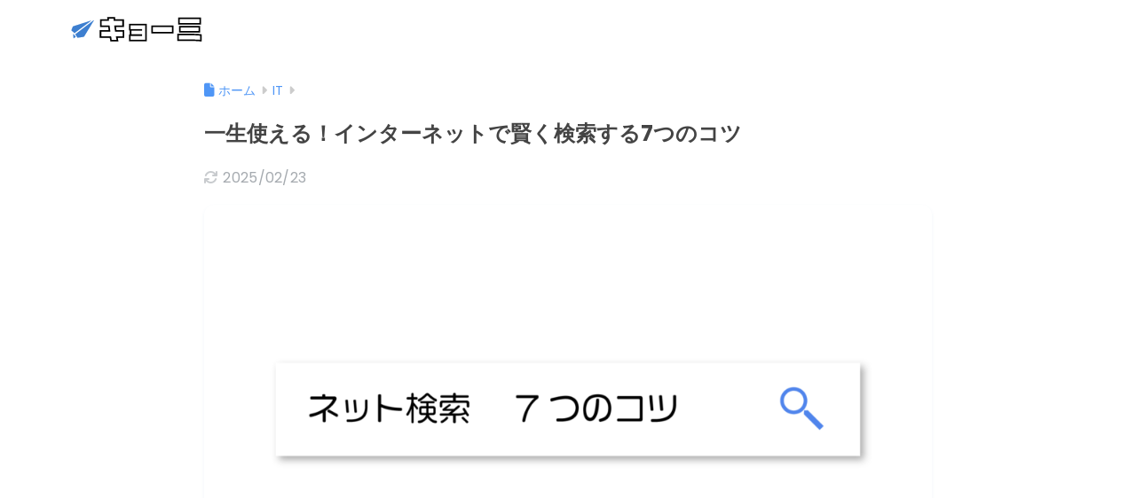

--- FILE ---
content_type: text/html; charset=utf-8
request_url: https://www.google.com/recaptcha/api2/anchor?ar=1&k=6Lfg7nUcAAAAAPVx5wcT2CGVI4aczkStKetI8SJz&co=aHR0cHM6Ly9reW9oZWlvbWkuY29tOjQ0Mw..&hl=en&v=PoyoqOPhxBO7pBk68S4YbpHZ&size=invisible&anchor-ms=20000&execute-ms=30000&cb=go57b9mm7ir2
body_size: 48630
content:
<!DOCTYPE HTML><html dir="ltr" lang="en"><head><meta http-equiv="Content-Type" content="text/html; charset=UTF-8">
<meta http-equiv="X-UA-Compatible" content="IE=edge">
<title>reCAPTCHA</title>
<style type="text/css">
/* cyrillic-ext */
@font-face {
  font-family: 'Roboto';
  font-style: normal;
  font-weight: 400;
  font-stretch: 100%;
  src: url(//fonts.gstatic.com/s/roboto/v48/KFO7CnqEu92Fr1ME7kSn66aGLdTylUAMa3GUBHMdazTgWw.woff2) format('woff2');
  unicode-range: U+0460-052F, U+1C80-1C8A, U+20B4, U+2DE0-2DFF, U+A640-A69F, U+FE2E-FE2F;
}
/* cyrillic */
@font-face {
  font-family: 'Roboto';
  font-style: normal;
  font-weight: 400;
  font-stretch: 100%;
  src: url(//fonts.gstatic.com/s/roboto/v48/KFO7CnqEu92Fr1ME7kSn66aGLdTylUAMa3iUBHMdazTgWw.woff2) format('woff2');
  unicode-range: U+0301, U+0400-045F, U+0490-0491, U+04B0-04B1, U+2116;
}
/* greek-ext */
@font-face {
  font-family: 'Roboto';
  font-style: normal;
  font-weight: 400;
  font-stretch: 100%;
  src: url(//fonts.gstatic.com/s/roboto/v48/KFO7CnqEu92Fr1ME7kSn66aGLdTylUAMa3CUBHMdazTgWw.woff2) format('woff2');
  unicode-range: U+1F00-1FFF;
}
/* greek */
@font-face {
  font-family: 'Roboto';
  font-style: normal;
  font-weight: 400;
  font-stretch: 100%;
  src: url(//fonts.gstatic.com/s/roboto/v48/KFO7CnqEu92Fr1ME7kSn66aGLdTylUAMa3-UBHMdazTgWw.woff2) format('woff2');
  unicode-range: U+0370-0377, U+037A-037F, U+0384-038A, U+038C, U+038E-03A1, U+03A3-03FF;
}
/* math */
@font-face {
  font-family: 'Roboto';
  font-style: normal;
  font-weight: 400;
  font-stretch: 100%;
  src: url(//fonts.gstatic.com/s/roboto/v48/KFO7CnqEu92Fr1ME7kSn66aGLdTylUAMawCUBHMdazTgWw.woff2) format('woff2');
  unicode-range: U+0302-0303, U+0305, U+0307-0308, U+0310, U+0312, U+0315, U+031A, U+0326-0327, U+032C, U+032F-0330, U+0332-0333, U+0338, U+033A, U+0346, U+034D, U+0391-03A1, U+03A3-03A9, U+03B1-03C9, U+03D1, U+03D5-03D6, U+03F0-03F1, U+03F4-03F5, U+2016-2017, U+2034-2038, U+203C, U+2040, U+2043, U+2047, U+2050, U+2057, U+205F, U+2070-2071, U+2074-208E, U+2090-209C, U+20D0-20DC, U+20E1, U+20E5-20EF, U+2100-2112, U+2114-2115, U+2117-2121, U+2123-214F, U+2190, U+2192, U+2194-21AE, U+21B0-21E5, U+21F1-21F2, U+21F4-2211, U+2213-2214, U+2216-22FF, U+2308-230B, U+2310, U+2319, U+231C-2321, U+2336-237A, U+237C, U+2395, U+239B-23B7, U+23D0, U+23DC-23E1, U+2474-2475, U+25AF, U+25B3, U+25B7, U+25BD, U+25C1, U+25CA, U+25CC, U+25FB, U+266D-266F, U+27C0-27FF, U+2900-2AFF, U+2B0E-2B11, U+2B30-2B4C, U+2BFE, U+3030, U+FF5B, U+FF5D, U+1D400-1D7FF, U+1EE00-1EEFF;
}
/* symbols */
@font-face {
  font-family: 'Roboto';
  font-style: normal;
  font-weight: 400;
  font-stretch: 100%;
  src: url(//fonts.gstatic.com/s/roboto/v48/KFO7CnqEu92Fr1ME7kSn66aGLdTylUAMaxKUBHMdazTgWw.woff2) format('woff2');
  unicode-range: U+0001-000C, U+000E-001F, U+007F-009F, U+20DD-20E0, U+20E2-20E4, U+2150-218F, U+2190, U+2192, U+2194-2199, U+21AF, U+21E6-21F0, U+21F3, U+2218-2219, U+2299, U+22C4-22C6, U+2300-243F, U+2440-244A, U+2460-24FF, U+25A0-27BF, U+2800-28FF, U+2921-2922, U+2981, U+29BF, U+29EB, U+2B00-2BFF, U+4DC0-4DFF, U+FFF9-FFFB, U+10140-1018E, U+10190-1019C, U+101A0, U+101D0-101FD, U+102E0-102FB, U+10E60-10E7E, U+1D2C0-1D2D3, U+1D2E0-1D37F, U+1F000-1F0FF, U+1F100-1F1AD, U+1F1E6-1F1FF, U+1F30D-1F30F, U+1F315, U+1F31C, U+1F31E, U+1F320-1F32C, U+1F336, U+1F378, U+1F37D, U+1F382, U+1F393-1F39F, U+1F3A7-1F3A8, U+1F3AC-1F3AF, U+1F3C2, U+1F3C4-1F3C6, U+1F3CA-1F3CE, U+1F3D4-1F3E0, U+1F3ED, U+1F3F1-1F3F3, U+1F3F5-1F3F7, U+1F408, U+1F415, U+1F41F, U+1F426, U+1F43F, U+1F441-1F442, U+1F444, U+1F446-1F449, U+1F44C-1F44E, U+1F453, U+1F46A, U+1F47D, U+1F4A3, U+1F4B0, U+1F4B3, U+1F4B9, U+1F4BB, U+1F4BF, U+1F4C8-1F4CB, U+1F4D6, U+1F4DA, U+1F4DF, U+1F4E3-1F4E6, U+1F4EA-1F4ED, U+1F4F7, U+1F4F9-1F4FB, U+1F4FD-1F4FE, U+1F503, U+1F507-1F50B, U+1F50D, U+1F512-1F513, U+1F53E-1F54A, U+1F54F-1F5FA, U+1F610, U+1F650-1F67F, U+1F687, U+1F68D, U+1F691, U+1F694, U+1F698, U+1F6AD, U+1F6B2, U+1F6B9-1F6BA, U+1F6BC, U+1F6C6-1F6CF, U+1F6D3-1F6D7, U+1F6E0-1F6EA, U+1F6F0-1F6F3, U+1F6F7-1F6FC, U+1F700-1F7FF, U+1F800-1F80B, U+1F810-1F847, U+1F850-1F859, U+1F860-1F887, U+1F890-1F8AD, U+1F8B0-1F8BB, U+1F8C0-1F8C1, U+1F900-1F90B, U+1F93B, U+1F946, U+1F984, U+1F996, U+1F9E9, U+1FA00-1FA6F, U+1FA70-1FA7C, U+1FA80-1FA89, U+1FA8F-1FAC6, U+1FACE-1FADC, U+1FADF-1FAE9, U+1FAF0-1FAF8, U+1FB00-1FBFF;
}
/* vietnamese */
@font-face {
  font-family: 'Roboto';
  font-style: normal;
  font-weight: 400;
  font-stretch: 100%;
  src: url(//fonts.gstatic.com/s/roboto/v48/KFO7CnqEu92Fr1ME7kSn66aGLdTylUAMa3OUBHMdazTgWw.woff2) format('woff2');
  unicode-range: U+0102-0103, U+0110-0111, U+0128-0129, U+0168-0169, U+01A0-01A1, U+01AF-01B0, U+0300-0301, U+0303-0304, U+0308-0309, U+0323, U+0329, U+1EA0-1EF9, U+20AB;
}
/* latin-ext */
@font-face {
  font-family: 'Roboto';
  font-style: normal;
  font-weight: 400;
  font-stretch: 100%;
  src: url(//fonts.gstatic.com/s/roboto/v48/KFO7CnqEu92Fr1ME7kSn66aGLdTylUAMa3KUBHMdazTgWw.woff2) format('woff2');
  unicode-range: U+0100-02BA, U+02BD-02C5, U+02C7-02CC, U+02CE-02D7, U+02DD-02FF, U+0304, U+0308, U+0329, U+1D00-1DBF, U+1E00-1E9F, U+1EF2-1EFF, U+2020, U+20A0-20AB, U+20AD-20C0, U+2113, U+2C60-2C7F, U+A720-A7FF;
}
/* latin */
@font-face {
  font-family: 'Roboto';
  font-style: normal;
  font-weight: 400;
  font-stretch: 100%;
  src: url(//fonts.gstatic.com/s/roboto/v48/KFO7CnqEu92Fr1ME7kSn66aGLdTylUAMa3yUBHMdazQ.woff2) format('woff2');
  unicode-range: U+0000-00FF, U+0131, U+0152-0153, U+02BB-02BC, U+02C6, U+02DA, U+02DC, U+0304, U+0308, U+0329, U+2000-206F, U+20AC, U+2122, U+2191, U+2193, U+2212, U+2215, U+FEFF, U+FFFD;
}
/* cyrillic-ext */
@font-face {
  font-family: 'Roboto';
  font-style: normal;
  font-weight: 500;
  font-stretch: 100%;
  src: url(//fonts.gstatic.com/s/roboto/v48/KFO7CnqEu92Fr1ME7kSn66aGLdTylUAMa3GUBHMdazTgWw.woff2) format('woff2');
  unicode-range: U+0460-052F, U+1C80-1C8A, U+20B4, U+2DE0-2DFF, U+A640-A69F, U+FE2E-FE2F;
}
/* cyrillic */
@font-face {
  font-family: 'Roboto';
  font-style: normal;
  font-weight: 500;
  font-stretch: 100%;
  src: url(//fonts.gstatic.com/s/roboto/v48/KFO7CnqEu92Fr1ME7kSn66aGLdTylUAMa3iUBHMdazTgWw.woff2) format('woff2');
  unicode-range: U+0301, U+0400-045F, U+0490-0491, U+04B0-04B1, U+2116;
}
/* greek-ext */
@font-face {
  font-family: 'Roboto';
  font-style: normal;
  font-weight: 500;
  font-stretch: 100%;
  src: url(//fonts.gstatic.com/s/roboto/v48/KFO7CnqEu92Fr1ME7kSn66aGLdTylUAMa3CUBHMdazTgWw.woff2) format('woff2');
  unicode-range: U+1F00-1FFF;
}
/* greek */
@font-face {
  font-family: 'Roboto';
  font-style: normal;
  font-weight: 500;
  font-stretch: 100%;
  src: url(//fonts.gstatic.com/s/roboto/v48/KFO7CnqEu92Fr1ME7kSn66aGLdTylUAMa3-UBHMdazTgWw.woff2) format('woff2');
  unicode-range: U+0370-0377, U+037A-037F, U+0384-038A, U+038C, U+038E-03A1, U+03A3-03FF;
}
/* math */
@font-face {
  font-family: 'Roboto';
  font-style: normal;
  font-weight: 500;
  font-stretch: 100%;
  src: url(//fonts.gstatic.com/s/roboto/v48/KFO7CnqEu92Fr1ME7kSn66aGLdTylUAMawCUBHMdazTgWw.woff2) format('woff2');
  unicode-range: U+0302-0303, U+0305, U+0307-0308, U+0310, U+0312, U+0315, U+031A, U+0326-0327, U+032C, U+032F-0330, U+0332-0333, U+0338, U+033A, U+0346, U+034D, U+0391-03A1, U+03A3-03A9, U+03B1-03C9, U+03D1, U+03D5-03D6, U+03F0-03F1, U+03F4-03F5, U+2016-2017, U+2034-2038, U+203C, U+2040, U+2043, U+2047, U+2050, U+2057, U+205F, U+2070-2071, U+2074-208E, U+2090-209C, U+20D0-20DC, U+20E1, U+20E5-20EF, U+2100-2112, U+2114-2115, U+2117-2121, U+2123-214F, U+2190, U+2192, U+2194-21AE, U+21B0-21E5, U+21F1-21F2, U+21F4-2211, U+2213-2214, U+2216-22FF, U+2308-230B, U+2310, U+2319, U+231C-2321, U+2336-237A, U+237C, U+2395, U+239B-23B7, U+23D0, U+23DC-23E1, U+2474-2475, U+25AF, U+25B3, U+25B7, U+25BD, U+25C1, U+25CA, U+25CC, U+25FB, U+266D-266F, U+27C0-27FF, U+2900-2AFF, U+2B0E-2B11, U+2B30-2B4C, U+2BFE, U+3030, U+FF5B, U+FF5D, U+1D400-1D7FF, U+1EE00-1EEFF;
}
/* symbols */
@font-face {
  font-family: 'Roboto';
  font-style: normal;
  font-weight: 500;
  font-stretch: 100%;
  src: url(//fonts.gstatic.com/s/roboto/v48/KFO7CnqEu92Fr1ME7kSn66aGLdTylUAMaxKUBHMdazTgWw.woff2) format('woff2');
  unicode-range: U+0001-000C, U+000E-001F, U+007F-009F, U+20DD-20E0, U+20E2-20E4, U+2150-218F, U+2190, U+2192, U+2194-2199, U+21AF, U+21E6-21F0, U+21F3, U+2218-2219, U+2299, U+22C4-22C6, U+2300-243F, U+2440-244A, U+2460-24FF, U+25A0-27BF, U+2800-28FF, U+2921-2922, U+2981, U+29BF, U+29EB, U+2B00-2BFF, U+4DC0-4DFF, U+FFF9-FFFB, U+10140-1018E, U+10190-1019C, U+101A0, U+101D0-101FD, U+102E0-102FB, U+10E60-10E7E, U+1D2C0-1D2D3, U+1D2E0-1D37F, U+1F000-1F0FF, U+1F100-1F1AD, U+1F1E6-1F1FF, U+1F30D-1F30F, U+1F315, U+1F31C, U+1F31E, U+1F320-1F32C, U+1F336, U+1F378, U+1F37D, U+1F382, U+1F393-1F39F, U+1F3A7-1F3A8, U+1F3AC-1F3AF, U+1F3C2, U+1F3C4-1F3C6, U+1F3CA-1F3CE, U+1F3D4-1F3E0, U+1F3ED, U+1F3F1-1F3F3, U+1F3F5-1F3F7, U+1F408, U+1F415, U+1F41F, U+1F426, U+1F43F, U+1F441-1F442, U+1F444, U+1F446-1F449, U+1F44C-1F44E, U+1F453, U+1F46A, U+1F47D, U+1F4A3, U+1F4B0, U+1F4B3, U+1F4B9, U+1F4BB, U+1F4BF, U+1F4C8-1F4CB, U+1F4D6, U+1F4DA, U+1F4DF, U+1F4E3-1F4E6, U+1F4EA-1F4ED, U+1F4F7, U+1F4F9-1F4FB, U+1F4FD-1F4FE, U+1F503, U+1F507-1F50B, U+1F50D, U+1F512-1F513, U+1F53E-1F54A, U+1F54F-1F5FA, U+1F610, U+1F650-1F67F, U+1F687, U+1F68D, U+1F691, U+1F694, U+1F698, U+1F6AD, U+1F6B2, U+1F6B9-1F6BA, U+1F6BC, U+1F6C6-1F6CF, U+1F6D3-1F6D7, U+1F6E0-1F6EA, U+1F6F0-1F6F3, U+1F6F7-1F6FC, U+1F700-1F7FF, U+1F800-1F80B, U+1F810-1F847, U+1F850-1F859, U+1F860-1F887, U+1F890-1F8AD, U+1F8B0-1F8BB, U+1F8C0-1F8C1, U+1F900-1F90B, U+1F93B, U+1F946, U+1F984, U+1F996, U+1F9E9, U+1FA00-1FA6F, U+1FA70-1FA7C, U+1FA80-1FA89, U+1FA8F-1FAC6, U+1FACE-1FADC, U+1FADF-1FAE9, U+1FAF0-1FAF8, U+1FB00-1FBFF;
}
/* vietnamese */
@font-face {
  font-family: 'Roboto';
  font-style: normal;
  font-weight: 500;
  font-stretch: 100%;
  src: url(//fonts.gstatic.com/s/roboto/v48/KFO7CnqEu92Fr1ME7kSn66aGLdTylUAMa3OUBHMdazTgWw.woff2) format('woff2');
  unicode-range: U+0102-0103, U+0110-0111, U+0128-0129, U+0168-0169, U+01A0-01A1, U+01AF-01B0, U+0300-0301, U+0303-0304, U+0308-0309, U+0323, U+0329, U+1EA0-1EF9, U+20AB;
}
/* latin-ext */
@font-face {
  font-family: 'Roboto';
  font-style: normal;
  font-weight: 500;
  font-stretch: 100%;
  src: url(//fonts.gstatic.com/s/roboto/v48/KFO7CnqEu92Fr1ME7kSn66aGLdTylUAMa3KUBHMdazTgWw.woff2) format('woff2');
  unicode-range: U+0100-02BA, U+02BD-02C5, U+02C7-02CC, U+02CE-02D7, U+02DD-02FF, U+0304, U+0308, U+0329, U+1D00-1DBF, U+1E00-1E9F, U+1EF2-1EFF, U+2020, U+20A0-20AB, U+20AD-20C0, U+2113, U+2C60-2C7F, U+A720-A7FF;
}
/* latin */
@font-face {
  font-family: 'Roboto';
  font-style: normal;
  font-weight: 500;
  font-stretch: 100%;
  src: url(//fonts.gstatic.com/s/roboto/v48/KFO7CnqEu92Fr1ME7kSn66aGLdTylUAMa3yUBHMdazQ.woff2) format('woff2');
  unicode-range: U+0000-00FF, U+0131, U+0152-0153, U+02BB-02BC, U+02C6, U+02DA, U+02DC, U+0304, U+0308, U+0329, U+2000-206F, U+20AC, U+2122, U+2191, U+2193, U+2212, U+2215, U+FEFF, U+FFFD;
}
/* cyrillic-ext */
@font-face {
  font-family: 'Roboto';
  font-style: normal;
  font-weight: 900;
  font-stretch: 100%;
  src: url(//fonts.gstatic.com/s/roboto/v48/KFO7CnqEu92Fr1ME7kSn66aGLdTylUAMa3GUBHMdazTgWw.woff2) format('woff2');
  unicode-range: U+0460-052F, U+1C80-1C8A, U+20B4, U+2DE0-2DFF, U+A640-A69F, U+FE2E-FE2F;
}
/* cyrillic */
@font-face {
  font-family: 'Roboto';
  font-style: normal;
  font-weight: 900;
  font-stretch: 100%;
  src: url(//fonts.gstatic.com/s/roboto/v48/KFO7CnqEu92Fr1ME7kSn66aGLdTylUAMa3iUBHMdazTgWw.woff2) format('woff2');
  unicode-range: U+0301, U+0400-045F, U+0490-0491, U+04B0-04B1, U+2116;
}
/* greek-ext */
@font-face {
  font-family: 'Roboto';
  font-style: normal;
  font-weight: 900;
  font-stretch: 100%;
  src: url(//fonts.gstatic.com/s/roboto/v48/KFO7CnqEu92Fr1ME7kSn66aGLdTylUAMa3CUBHMdazTgWw.woff2) format('woff2');
  unicode-range: U+1F00-1FFF;
}
/* greek */
@font-face {
  font-family: 'Roboto';
  font-style: normal;
  font-weight: 900;
  font-stretch: 100%;
  src: url(//fonts.gstatic.com/s/roboto/v48/KFO7CnqEu92Fr1ME7kSn66aGLdTylUAMa3-UBHMdazTgWw.woff2) format('woff2');
  unicode-range: U+0370-0377, U+037A-037F, U+0384-038A, U+038C, U+038E-03A1, U+03A3-03FF;
}
/* math */
@font-face {
  font-family: 'Roboto';
  font-style: normal;
  font-weight: 900;
  font-stretch: 100%;
  src: url(//fonts.gstatic.com/s/roboto/v48/KFO7CnqEu92Fr1ME7kSn66aGLdTylUAMawCUBHMdazTgWw.woff2) format('woff2');
  unicode-range: U+0302-0303, U+0305, U+0307-0308, U+0310, U+0312, U+0315, U+031A, U+0326-0327, U+032C, U+032F-0330, U+0332-0333, U+0338, U+033A, U+0346, U+034D, U+0391-03A1, U+03A3-03A9, U+03B1-03C9, U+03D1, U+03D5-03D6, U+03F0-03F1, U+03F4-03F5, U+2016-2017, U+2034-2038, U+203C, U+2040, U+2043, U+2047, U+2050, U+2057, U+205F, U+2070-2071, U+2074-208E, U+2090-209C, U+20D0-20DC, U+20E1, U+20E5-20EF, U+2100-2112, U+2114-2115, U+2117-2121, U+2123-214F, U+2190, U+2192, U+2194-21AE, U+21B0-21E5, U+21F1-21F2, U+21F4-2211, U+2213-2214, U+2216-22FF, U+2308-230B, U+2310, U+2319, U+231C-2321, U+2336-237A, U+237C, U+2395, U+239B-23B7, U+23D0, U+23DC-23E1, U+2474-2475, U+25AF, U+25B3, U+25B7, U+25BD, U+25C1, U+25CA, U+25CC, U+25FB, U+266D-266F, U+27C0-27FF, U+2900-2AFF, U+2B0E-2B11, U+2B30-2B4C, U+2BFE, U+3030, U+FF5B, U+FF5D, U+1D400-1D7FF, U+1EE00-1EEFF;
}
/* symbols */
@font-face {
  font-family: 'Roboto';
  font-style: normal;
  font-weight: 900;
  font-stretch: 100%;
  src: url(//fonts.gstatic.com/s/roboto/v48/KFO7CnqEu92Fr1ME7kSn66aGLdTylUAMaxKUBHMdazTgWw.woff2) format('woff2');
  unicode-range: U+0001-000C, U+000E-001F, U+007F-009F, U+20DD-20E0, U+20E2-20E4, U+2150-218F, U+2190, U+2192, U+2194-2199, U+21AF, U+21E6-21F0, U+21F3, U+2218-2219, U+2299, U+22C4-22C6, U+2300-243F, U+2440-244A, U+2460-24FF, U+25A0-27BF, U+2800-28FF, U+2921-2922, U+2981, U+29BF, U+29EB, U+2B00-2BFF, U+4DC0-4DFF, U+FFF9-FFFB, U+10140-1018E, U+10190-1019C, U+101A0, U+101D0-101FD, U+102E0-102FB, U+10E60-10E7E, U+1D2C0-1D2D3, U+1D2E0-1D37F, U+1F000-1F0FF, U+1F100-1F1AD, U+1F1E6-1F1FF, U+1F30D-1F30F, U+1F315, U+1F31C, U+1F31E, U+1F320-1F32C, U+1F336, U+1F378, U+1F37D, U+1F382, U+1F393-1F39F, U+1F3A7-1F3A8, U+1F3AC-1F3AF, U+1F3C2, U+1F3C4-1F3C6, U+1F3CA-1F3CE, U+1F3D4-1F3E0, U+1F3ED, U+1F3F1-1F3F3, U+1F3F5-1F3F7, U+1F408, U+1F415, U+1F41F, U+1F426, U+1F43F, U+1F441-1F442, U+1F444, U+1F446-1F449, U+1F44C-1F44E, U+1F453, U+1F46A, U+1F47D, U+1F4A3, U+1F4B0, U+1F4B3, U+1F4B9, U+1F4BB, U+1F4BF, U+1F4C8-1F4CB, U+1F4D6, U+1F4DA, U+1F4DF, U+1F4E3-1F4E6, U+1F4EA-1F4ED, U+1F4F7, U+1F4F9-1F4FB, U+1F4FD-1F4FE, U+1F503, U+1F507-1F50B, U+1F50D, U+1F512-1F513, U+1F53E-1F54A, U+1F54F-1F5FA, U+1F610, U+1F650-1F67F, U+1F687, U+1F68D, U+1F691, U+1F694, U+1F698, U+1F6AD, U+1F6B2, U+1F6B9-1F6BA, U+1F6BC, U+1F6C6-1F6CF, U+1F6D3-1F6D7, U+1F6E0-1F6EA, U+1F6F0-1F6F3, U+1F6F7-1F6FC, U+1F700-1F7FF, U+1F800-1F80B, U+1F810-1F847, U+1F850-1F859, U+1F860-1F887, U+1F890-1F8AD, U+1F8B0-1F8BB, U+1F8C0-1F8C1, U+1F900-1F90B, U+1F93B, U+1F946, U+1F984, U+1F996, U+1F9E9, U+1FA00-1FA6F, U+1FA70-1FA7C, U+1FA80-1FA89, U+1FA8F-1FAC6, U+1FACE-1FADC, U+1FADF-1FAE9, U+1FAF0-1FAF8, U+1FB00-1FBFF;
}
/* vietnamese */
@font-face {
  font-family: 'Roboto';
  font-style: normal;
  font-weight: 900;
  font-stretch: 100%;
  src: url(//fonts.gstatic.com/s/roboto/v48/KFO7CnqEu92Fr1ME7kSn66aGLdTylUAMa3OUBHMdazTgWw.woff2) format('woff2');
  unicode-range: U+0102-0103, U+0110-0111, U+0128-0129, U+0168-0169, U+01A0-01A1, U+01AF-01B0, U+0300-0301, U+0303-0304, U+0308-0309, U+0323, U+0329, U+1EA0-1EF9, U+20AB;
}
/* latin-ext */
@font-face {
  font-family: 'Roboto';
  font-style: normal;
  font-weight: 900;
  font-stretch: 100%;
  src: url(//fonts.gstatic.com/s/roboto/v48/KFO7CnqEu92Fr1ME7kSn66aGLdTylUAMa3KUBHMdazTgWw.woff2) format('woff2');
  unicode-range: U+0100-02BA, U+02BD-02C5, U+02C7-02CC, U+02CE-02D7, U+02DD-02FF, U+0304, U+0308, U+0329, U+1D00-1DBF, U+1E00-1E9F, U+1EF2-1EFF, U+2020, U+20A0-20AB, U+20AD-20C0, U+2113, U+2C60-2C7F, U+A720-A7FF;
}
/* latin */
@font-face {
  font-family: 'Roboto';
  font-style: normal;
  font-weight: 900;
  font-stretch: 100%;
  src: url(//fonts.gstatic.com/s/roboto/v48/KFO7CnqEu92Fr1ME7kSn66aGLdTylUAMa3yUBHMdazQ.woff2) format('woff2');
  unicode-range: U+0000-00FF, U+0131, U+0152-0153, U+02BB-02BC, U+02C6, U+02DA, U+02DC, U+0304, U+0308, U+0329, U+2000-206F, U+20AC, U+2122, U+2191, U+2193, U+2212, U+2215, U+FEFF, U+FFFD;
}

</style>
<link rel="stylesheet" type="text/css" href="https://www.gstatic.com/recaptcha/releases/PoyoqOPhxBO7pBk68S4YbpHZ/styles__ltr.css">
<script nonce="1m4kfy7cV1owp7MYK_zDSQ" type="text/javascript">window['__recaptcha_api'] = 'https://www.google.com/recaptcha/api2/';</script>
<script type="text/javascript" src="https://www.gstatic.com/recaptcha/releases/PoyoqOPhxBO7pBk68S4YbpHZ/recaptcha__en.js" nonce="1m4kfy7cV1owp7MYK_zDSQ">
      
    </script></head>
<body><div id="rc-anchor-alert" class="rc-anchor-alert"></div>
<input type="hidden" id="recaptcha-token" value="[base64]">
<script type="text/javascript" nonce="1m4kfy7cV1owp7MYK_zDSQ">
      recaptcha.anchor.Main.init("[\x22ainput\x22,[\x22bgdata\x22,\x22\x22,\[base64]/[base64]/[base64]/[base64]/[base64]/[base64]/[base64]/[base64]/[base64]/[base64]\\u003d\x22,\[base64]\x22,\x22wpPCkcODw59iKDJjwo7DmcKEeQNteWHDmMOMwo7DgyhVLcK/wovDp8O4wrjCkcKuLwjDk3bDrsOTNcOyw7hsTls6YSTDtVpxwoDDhWpwV8OHwozCicOrajsRwpcmwp/[base64]/[base64]/[base64]/CmRdZw4ZLw6/CrMKeai5XeMKBwpQoJWbDgm7CqgPDpSBOJATCrCkAf8KiJ8KXU0vClsKywp/[base64]/w47DicObw4HChAfCpMORw5EXCBzDi8OQVzZKDcKvw60Aw5NyLxtGwqc5wp94chjDvwMnLMKdLcO9ecKWwoISwo8BwqjDgCJ5eF/[base64]/woHDkDLDqzsJOcKCVSBuwpbDgMKwZMOsw6hUw7BFw5PDskDDgsO3OcO+blN1wq5kw6suQkkNw7ZgwqXCqi8Cw6VuYsOgwrbDpcOBwr1GTcObSSBhwqcrCcKKwpzDqSPDnlsPCx9JwpYtwp/DtsKmw6vDq8Kfw4vDnMK7TMOdworDiGpPF8K6d8KTwoEpw7DDrMOAV0fDqMOHaFXDqsOFfsOgJwtzw5rCpC7DhEzDl8KSw5XDj8KDWyFMHsOMwr1/[base64]/w5zChsK/JsOjw5EfJ8O4GRjCtTo0w5F7Y8OnUsKySGUaw4EaPcOzGWrDnsOWHxzDtMO8FsO/cjHCsWFIRxTCjxvCtVljH8OvY0VWw5rDtRvCisK4wrckw7A+wofDqsKJwptvfmnCu8OFwoTDlzDDjMKHW8Ocw73Dlx/Dj0DDs8O8wojDuDgTQsK+CB7DvijDisOqwofCtj4TKlPCrH/Cr8OhFMOkwr/DpDTCiCnCkwpow7jCjcKebDHCrR0ySwPDpsOMcsKTJFzDjx3DuMKrc8KgPMOaw7rDjXcDw6TDk8KdEAIRw5jDkSzDtkdAwoFxwoDDgWlIOwrCjibCvCkQElDDviPDqG3ClgfDlC8IMTtpBGzDrCsDOk8+w5BoZcOrS38/bXvCr01bwrV9TcOeXsOeZ1pfRcOqwpzCpkh+VsK8dsOtQ8Onw4sdw6Vsw5jCjFwEwrFYwqHDlwnCmcOmLVXCqgUww7rCkMOzw41tw4xXw5FGAcKiwrhlw6bDpXDDvWoVWRx5wq7ChcKMdsOUScO1cMO+w5PChUvCgEnCrsKnWHUmY3nDk2dJHMKQLiVIKsKnGcKAe2M/MjNcT8KHw7AOw5FWw47Dp8KKEsOswrUnw57DgmV1w59AecKBwowQTVoZw4kmSMOgw5V9MsKlwqrDmcOzw5E5wr4swo9yd3Y6HcOzwpMUNsKswqbCsMKqw5hRBMKhLygnwqYVecKTw5zDhwUpwprDjmMKwoAcw67DscO6wqTCpsK3w7/[base64]/DgsKXw6nChmVIwrbDusOUZkxDwqDCpH/Ctw7CgGPDjG4TwpUUw6Raw5E3MHljG2IlAsO0AsONwp8Dw43CtA9nAxMaw7HCicOQNcKEWG4iwozDrMKFw7vDusORwpk2w4zDn8OvdsK6w6HCucOrXg4iw7TDkG3CnibCnk/CvDDCp3XCh2sGUXg4wq5swrTDlGZYwo3CjMOwwqLDi8O0w6cdwqx6QMOnwppECF8vwqR/BcO0wqtAw4kfClIjw6QkQy/[base64]/Dskl3w4Q0esKhwoxRDCgoYQlCTsKCT0cRbcOxwqUqQENjw5gKwrfDvsKhdcOrw4DDtR/DvcKaEMKrwoIVbMKowpFuwr80UcOKTcOyST7ChmvDl1rCncOLZcOTwqFAccK0w7BDRsOgMMOKZiTDiMObBj/ChjTDsMKlXiTCun53wqcqwoDCncOOFR7Dv8Kkw6NQw7rCg1HCryPCp8KGHBYhccKdcMKWwovDiMKNQMOAdjRlJAgNworCiUbCnMO5wpnCksO9WcKJIibCvkBxwpzCq8OhwqjCncKlAy/DgXsNwqrDtMOEw6NSIyTCjjZ3w45Sw7/CryAhZsKFRjnDk8OKwp5xW1JVL8Kfw40Sw7fCjMKIwr8pwr/DrxIZw5J9OMO7UsOJwq9tw4XChcKnwoXCk24fOAPDunVwPsOQw63Dkms4CcOhF8K0wrrCoGtCFQ7DicK8GS/CgCchNMOCw4zDp8KjbVTDqE7Cn8KiLMO0OXvDsMOrbMOdwr7DnkVTwr3Dp8OiOcK9OsO5w73CpzZMGC3Dn1/DtDYqw5Zaw47CgMKmXsK/[base64]/DnEN8woDDtcOtOsOtb8KiUFVQwoHCqMKnP8KXw6g6wqkRwpTDnR/CnmMNYnsyc8Omw5s8MsKHw5zCvMKAw6UUei5FwpvDnRnClMKaQ0MgKXDCujjDrxopbXBnw7rDtUVAZsKQaMKoJz3Cp8KMw7bDrzvDncOoJnTDjMKHwqNEw6pIajRSUHXDucO1EMO/KWdWT8OYw69TwpzDkjXDm38TwpjCpMONIsOvCjzDpHVyw612wrzDhsKIDETCpGN+CsODwrbCqsOaXsKsw6bCpVTDtCMUUMOVVQpbZsK4dcKUwpEpw5EAw5nCssKlw73Dnlxsw5/CgHx+UcKiwoohDsKEHRwrXsOkw7XDpcOIw5XCnVLCn8KYwofDlELDh2/Ds0/Dr8K6f1DDpRPDjBbDmkE8woBMwoxAwobDugUBwrjCh3NZw4/DmBPDkHnCsArCp8KXwoYLwrvDp8ONRE/ChXDDn0RMKlzCu8OZwpDCnMKjEsKLw7JkwoHCmC10w7rCqnMAecKAw5zDm8KBQcK3w4EAw53CiMK8XcKlw67CsinCtMOQIiVtCglqw73Cqx/DkcKBwr5yw6bDkMKhwqLCv8Klw4o2Lz8+wpNUwr9wBw8NQMKwDWfCkwsJX8OWwqgbw4hEwpjDvSjCscKjInXDnsKVwrR2w593IsOMwq3Dol0sK8K/w6hrU3jCjCJpw5rDtR/DpsKGG8KrL8KfMcOsw4MQwqHDosOCCMOew5LCssOkclEwwp0AwoHDncORR8OVw71kwpfDtcOSwqQad3TCvsKvVcOWOsO+M2N3wr9XZnExwqzDs8O4woNFasO7IMOMEMKDwobDlUzCsy17w5nDlMOyw6jDsibDn3ICw5YzY2jCsw1/[base64]/DmcOFwqp4w5bDu8K3wo/[base64]/CnD7CniLDh8OQwrpjFsO9QU1cw59VPcKNwp4QIMOLw7sbwpjDgXzCncO4E8Owd8K7P8KLWcK/bMO7wq4eNA7DkFbCtls/wohMw5YZPX8SKcKoGMOiPMOIVMOCZsOLwqjCnXLClMKvwq80dMOFOsKbwrIIBsK5GcO+wp/DjT0vw4JDbT7CgMKXb8ORT8OQwr5/[base64]/Cl2dFIMOwPsO3wrMvI2gQwqhmwrLCpj10GMOAV8KIfzPDiw1iYcODw7fCocOgFMO3w79+w7zDjzAUN38qCMOeeU3DpMOXw5w2YMO2wqYzE2Euw5LDvsOMwoDDocKFNsKJw7kzTcKswrvDhFLCh8K5FMK4w6ILw73DhB4IaATCqcKAD0RDAMOAHhlIHxzDhj7Dr8O5w7/[base64]/wqMbw6wDw43CpcKxQwURK0bDuHAdwqbDsQcfwpnDtcOuVsO0BD3Dt8OYSA/DrnYEVG7Dp8Kdw75hTsOZwoVGw5tMwrBrwp7DvMKPYMO3wosEw650R8OlOcKgw4HDoMK0UE1Vw47CnXY4cX5gTcKsdjx2wrrDklPCnhg/[base64]/dTRBVcKrFC3DvcOqw7o2w4/[base64]/bGDDmgzDkF7ClDjDu8OdWBLDnAhyw6rDlA3DoMOkDy0ew6bCuMObw4ofw4NOUXprejZbDsKrwrwdw5ETwqnDuxVCwrMcwrFew5sKwq/CucOiL8OBAy92CsKKwrBpHMO8w5rDosKEw6R8K8O5w7d1cmFZSMO7aE3DtcK7wqpAwodDw7bDlcK0CMKubwbDlMOdwpAKDMOOYRRaHsOKZA4rPFVjR8KZa1TCkRHChDdEBULCtW8xwqtywqMtw4vCgsKSwq/CvMO6c8K5N2PDl2fDrhEEPMKYTsKHVDdUw4LDny4cU8KUw5V7wph2wo1fwpoUw77DoMO7M8K/c8KiQXQxwoZNw6sRw4LDq1okSHXDlVNFNk5Nw51FMzQuwqojWQ/Cr8OeGABnSlQ8w4fDhhdyb8O9w5tMw6LDq8OCEyo0w5TDmj1bw4MUIAjCslJkGsOBw7ZZwrnCq8OUS8K9NjvDoyojwrTCjMKaS31Ow5jClEI/w47CthzDtsONwrBTGcOSwrlGZ8OEFDvDlW92wqNGw5Yvwo/CqRXDtMKZd0zDojjDmhDDgSrCg0JqwpwQd23CimXCiFo3KMKkw7TDssKAJTvDiHIiw6TDicOvwoBcE1bCq8KyasKFecO3wpBtGh3DrMO1MzzDisKzLW1tdMO7w6DCgjDCtcKDw5TCmiLCrScAw5nDuMKtQsKGw57CusKLw5/[base64]/Du8KRw73CtjdCw4rCq8OBeMKHw4PChcKIw7MmYDU0JMO3R8O7DicMwpIWIcOBwoPDkCE8PinCucO5w7MmEsK+JG3DjsKXHF1NwrJ7w6bDt0vCiGRVCQ7DlsKzKsKdw4Y/[base64]/UA1ZAycMRGLDsBrDiiLDnhvCn8K4aDjDiyjDrWgdw4TDnAkXw4cXw53DjF3CtVB5cmfConIswoTDgULDncO0biTDiWlfwpBaDl/CksKawqBVw5fCgBMxIis4woQUVcO/QnvCvMOFwqE/SMKoR8Okw5ksw6lOw6NawrLCpsKcUCbCvgDClsOIS8K3wr4/[base64]/DoxPClCAOw7jCqhvDiUc4wrTCksKcJMKyw5zDjMObw6QQwpRqw63Cvm8bw6N3w6FqfcKpwpzDpcOxN8Kvw47CsBfCscKDw4vCh8KuKi7CrMOYw7Qyw7Nuw4oNw7I1w4XDqU7CucKEw43DgcKiwp/DhMODw7FvwqjDiz7Cin8Wwo7Dmx7CgsOLDCxASyvDtV3CuWofBnNLw4HCmcKWwqjDicKGMsOhMzQzw7tqw5xMw7/DsMKGw55zGcOWRW4RG8OVw5c3w7wBYRZVw7U9cMO/w4RUw6HDvMOxw5w5w5nCscOhbMO/[base64]/[base64]/IcOdU8ONw4zCtgUjwrbDgGjDosK1V0DCo1QDPsKkWsObw5bCrCUXbsKYK8OAw4ZiRMOjC0cGdRnCow4hwqPDpcKHw4pswpsRJ3hMBiTCuG/DncK4wqEEfW1DwprDjj/DjERrRQoLc8Oewo9gFwgwKMOIw7DDpMO3RcK7w6V6GRw3FMOzw7UyJcK/w7fDhsO3CMOyc3dVwoDDs1/DhcONGSDCjMOnWGQuw6HCi0bDokPDpn88wrVWwqoFw4dewrzClCTCvSbDsxJ5w50Zw6csw63DvcKUw6rCv8OiA0vDicKqQSorw7ROw5xLwpdKw7EbDltjw6PDtMOWw5vDisKXwrZzVHcvwpdRWwzCp8OSwp7DsMKxwrIhwowmXm8XEA9oOFRTwpoTwp/[base64]/DjXQlwqlZCsKIwrhEMMKzaMKYGEh3wphvScOSDcKUNcKJXsK4eMKDOTBNwosQwpHCg8Ofw7bCiMOMGsOnUMKjVcK9wo3DhhxuFMOlJsKnFsKowpA9w6nDq3nCnjZdwpMtSnDDmGt9W1XDsMKpw4AawpAkFsO5d8KHwpDCtMK1Bk/CncOucMKoAzAwPMKQTD1WBMOQw4YRw5jDojbCnR7DmSNLLxssccKBwpzDj8KHe1HDmMKMOsO+G8OAw7/DkU0RfB1FwpDDgsOUwq5lw67DjGDCvQ/[base64]/[base64]/w4UowpHChcKAwoXDoMKowo3DlsK3wq7ChFlCCh/CqcO4YcKvORZiw5FnwrvCmcOKw7bCkh3DgcKuwqnDmS10B3UVEG7Ct23DgMO4w40/[base64]/Ci2PCgy3Dg8OaCcK2G0xYG8K6w6fDusKQwrQZw4bDgcO8WMOgwqttw58AeXvCkcKgw50/[base64]/DrwFJw7xPBThcVMOsPsKawoQDD8KfID8fw64bUsOqw5t2Y8Orw48Rw5IWHj7DhcOLw5BfK8KRw5pzQcOXfn/Cv3vCpEvCuC/ChgvCvyl5NsOTVcOlwokpPg8iMMK5wq/CuxQOW8Kvw4dUHMOzGcKAwokxwpMewrEaw6XCs0TCqcOTQMKPVsOQOy/DqMKFwpBLJErDpmhCw69Hw4rDoFc5w7Afa0pYcWnDky4zK8KFNsKiw4pwSMOBw6fCrsKbwo81MVXCv8KOw7zDu8KPdcKeFgBMOEIgwoo7wqRyw7Ujw6/CqTXCrcOMw6gKwrInXsODDF7CqQ1ewqTCoMOZwp3CkB7DhHA2S8KaR8KoH8OlbMK/[base64]/[base64]/w7RgJcOTw4V9w5zDqsO7w4bCnSbChmBAY8Kkw7hlEE3CocOIDsOtR8O4WWwgIwDCpMO+ej0sUsOHc8OLwoBed2HDpFUcExxcwrZcw74fA8K+Y8Omw77DsD3CpEVsenjDrmHDu8KCD8OuehhFwpcFbx/Dgn5awocYw5/DhcKOa1LCn0fDq8K/aMKrMcOYw74LBMOeO8KVKhDCu3QGNMOqwqfDjjUowpfDlcOsWsKOAcKqM3lzw61Sw5Iuw48VDHA1Y07DoDPCqMOmHyYmw5LCsMOew7TClAhkw785wpPDqCvDkDkGwp3CicOrM8OKYcKDw6FsD8KXwpMYwrzCscKgZxsFcMKuLsK/wpPDvnwgwosSwrXCsnfDv1JqTcKMw78jwop2AFzDssOjXlnDsUxce8OdK1rDpmDCm3fDhU9iK8KCEMKHw57DlMKDw4nDi8KAR8K1w6/CvWXDu2HDig1Zwrdpw6hNw4RxBcKow6XDlcOpK8Kqwr/CnnXDgcO1aMOrwr/CisOLw7LCvMOew7oNwpgGw6VZfXfClEjDnykuQcKAD8KkW8KiwrrDgRxkwq0KSgrCpyItw7EoJl3DjsKqwrrDh8K7w4/DrQVcw7bCj8OIBsOWwo1nw6o0FMOgw71ZAcKEw5LDimHCisK3w7HCngA1IcKiwqNOPRPDhcKTC2DDucOSBXkvcD3Dk1DCvFM3w7UFd8OZD8OAw6LCssK3D1LDssOiwozDgsOjw7hzw7xoa8KbwojDhsK4w4XDm1HCusKCOlwvTm/DlMOGwrwkWzEXwqXDoxt3Q8Kew7YQQ8KsZ2zCvHXCp1vDmAs0NTfDvcOKwpROecOSNTLCr8KQOF9pw43Dl8Kowq7Cm2HDqzBww4UuU8KfYcOJUR86wpzCiy3DqcOYDkjDrWhRwo3Dh8K4wqgmL8O/UXrClMKxW0zCnWhkdcOLCsKkw5HDvsKzYcK4MMOnEVRCwqDCssK6wrrDqMOEDyTDocK8w7xyI8KJw5bCtMKzw5Z4MwnCgsK4JyIGBiDDssOBw7TCiMKSTGYUdMOtNcKXwpkdwqEVfHPDj8OVwqRMwrLDhWXCsE3DssKQUMKeYx97JsO/[base64]/[base64]/DlcK/Em7Do3BNd2Nrw4PCk3vDk8KgwrTDoj13wqU8wohVwrUCLxzDlhjCnMKKw53CpMOyWcKoYjtuZB3CmcK2H0rCvE5JwofDsy1mw7hqER5NdhN+wobCp8KiAQMGwr3CrHEZw4k/[base64]/CssOOC8OhccOKEHrCiMK3dMOXcSxew4cUwqvDiMOeeMOPZcOYwpHDpXjDmEkIwqPDrCXDuCRCwrrCiBYSw5IEUCc/wqQHwrRXPxzDk0zCuMO+wrHCpkbDqcK/bsOWXUpBHMOWD8OwwrPCtmXCv8OeZcKgKwDDgMKiwpvDnsOqP0jCgMK5YMKfwp8fwrPDs8OrwrzCrcOsFy/CnnvCtMKuw5Q1w57CvsKyImhTUEJIwqrCkxZ/MCLCpHRuw5HDgcKBw7U/IcKNw4Z+wr5bwpw/ZSLCgMK1wpZNb8KBwo0sH8KXwpZ5w4nCggQ3ZsOZwpnCisKOw7tAw6/CvD3DiGBdEhQ6A3jDrsKawpMeTElEw4TDnMKpwrXCq0jCh8O7R3Y/wqzCgUwuB8K0wqzDusOdKMO/[base64]/[base64]/XMOxcSV0UMOTwp0twrzDuWljwpgYwqV+wrLClzVWIStWHMKwwpHDrBHCvMKewpfCijTCq3rCmHgdwq7DqBtbwqDDhQY/[base64]/[base64]/w4sWKMOZw5HCnARwIlE/[base64]/Ciyc5JsOGwqPCucOPwp/DgMKzwpx/HMKVw5gQwq/DgUdhAmR6OsKqwpfCt8O4woHDmMOnDV04Z0llAMKywq9rw5UJwoPDlMOvwoXCjlMtwoFJwrbDksKZw67DkcK/[base64]/ClsOlR8KmZw3Cny/CoMO0wp4Iwr7Crg7DuE1Kw4rDu2vCnC3DmsOBesKJwpTDu2MoDlfDqFEDO8OtaMOlf3kSXn/DtBdAXlTDkWQCw4R4w5DDtMOKNsKuwpbCp8OVw4nCtGBVBcKQalHCtTgNw5DCqcKCUERYbsKhw6Jgw6YgKXLDs8KrU8O+UFDCox/DtsKfw7JhD1sfT2tMw5F7wqZWwoXCnsK2wpzChEPDrltdVcOcwpglKyvCnMOrw5VKdToYwrYKWcO+Q1PCpFkqw7nDrRzCtzc4eXQOGSbDslcjwovDsMOyIBFcYsKQwqISS8K5w6TDjB8QPFQxeMOmbcKuwqvDo8OIwq8Mw67DsS3Dp8KVwrcaw51ow44IQG/CqGktw5/Cq3zDi8KRdsKWwq4Rwq7CiMK3TsO7ZMKFwqFsfUrCujlCKsKvDsOCEMK+w6giAUXCpsOPYMKYw5jDv8OdwrctLg5xw5/DisKCIcOcwowvY0HDvSLCmsKff8OJBH0kw53Do8KOw49iWsOTwrpsNcO3w69JI8KAw6lpSMK5RxUxwpVmwoHCnMKqwqjDhsKzWcO1wqzCr3Vjw5XCp3XDoMKUVcO1AcODwpUHKsKYBcOOw5ESVMOyw5zDl8K8SW54w7U6JcORwpZhw7FbwrHDtzTCgXLCu8K/wp/[base64]/Dt8OkdlPCrcKOw6XDiRnCvmPDogrCtmFqwobCt8OJw57DozNJGWFVw5ZUNsKPw7wmw6/DvjzDoFPDulxpSSbCnMKJw6DCosO2VCbCh3TCu3PCuh7DjMKaHcKRNMKuw5VHE8KkwpNOe8Ksw7UoL8OVw51NfHVhQUHClcO4DzLDlSDCrUrDgxzDmGBxNMKWQigUw5/[base64]/DigzDssOFVcKpYzp+Qx7Do8OgGsOMw6/DucKrwop8wqvDuE0YIH3DhjM+b0tTAXYdw5YbC8O+wotKHRrCqD3DqMOfwo5XwpF8GsKsNEjDtQIIasKUeg0Fw6fDrcOtNMOJBiYHw5d+GCzCucOJJl/ChBpyw6/Cg8KNw5J5w4bDuMKFD8OyZlrCum3CksOTwq7Cg1kSwp3Ds8O5wofDkAYpwqpaw4okX8K5YMK1wqHDunVlw6cuwqvDiS0uwqDDvcKFWSTCvsKSfMOaIy5OOmTCoDB4wpLDscO/[base64]/[base64]/Dk8K9wqDDsMO2W8K5woE5FyfDtBkWwqrDt3cAUcKTUcKZWgXCt8OdPcOnasKhwqtuw7DCh3XCgsKMZ8K+TMODwoB8MsOAw4hzwprDncOqXnEAW8O/w49uUsK9Kz/DhcK5w6tKa8Ovw6/CujLCkFsiwosiwoZpVcK5L8KMFS7ChkdMKsO/[base64]/CvAB9dCLCjjgzw7Auw4ohwo3DiyjDuBDDmMKxOsOswrZkwqHDqMKnw7/CvGUATMK6PsK9w57Dp8OiAT1MIVfCoWkNwrXDmEpSw7LChU/CvxN/woc/[base64]/[base64]/wqNkYVvDtMOVJhdyMFZ4woXCgGNmw5rCi8KtT8OHCVhsw4gEO8KGw6vCiMOGwrPCpMOBb0Z7V3NlDUE0woDCp1cfdsO2wrQjwps8PMKdN8OiH8ONw4LCrcKvcsKuw4TCpMKMwqRKw48mw6ouasKubiRrw6bDj8OSwp/CkMOGwoLDp1LCo3HDlcOMwr9BwozCsMKcS8K9wrd5TMOEw7nCth18IsOywqZow5sBwp3Ds8KNwopMLMKZesKWwobDtyXCnk/Dt0F9SQcNHW/CtMKOQ8KpWjkTL0rDonBPVQxCw4E5VgrDrgQeeR3Coy9qwoRjwopiGcObYcOQw5PDuMO3R8Kkw6o8FTMOZ8KXw6XDu8OtwqYew4YLw5fDs8KhFMK5w4YsTcO7wqQ/w7PDucO5w70fX8KBcMOXJMODw5hSwqlYw5kKwrfCrCc1wrTCksKlw4cGDMKSHXzCmcKec3zDkV7DucK+wrzDgjNyw7PCn8KBEcOpeMOew5RydHxlw5LDscO1woQPaEjDiMKWwpTCmmERw4PDp8OlUGTDs8OAVWXCnMO/DxXDqnwcwr7CggTDhmBVw6B8Q8KrN3AjwpvCnMKtw7PDt8KMw7PDhmBJKcKBw6HCq8KHE1onw4DDjjBlw7/[base64]/DuSjDpmfDlMK5wpbCr8KRwrcuEsOcTcO9J2ZiF8Kkw4HCkyZUEW7DjsKic0bCs8KlwoMFw7TCiD3CrFjCsgHClXrCl8O6YcK8X8OpO8O/GMKfK2g1wpgGw5RVX8OFC8OrLAkLwoXCrcKgwoDDvTBqw6M2wpHCuMK4w6k3S8OywprDpDTCll/Dr8Kyw6lOQ8KIwqAQw7DDp8KywqjCjiHCkS0BFcO+wptGWMKZDMKSSDd3e3JlwpDDuMKrV0E9bsOkw6Itw5c7w5M0MDRjaBgiL8KqR8OnwrrCj8KDwrzCk0fCqsOaB8KFHsK/OcKPw5/DnsK0w5LDpTXCiQwOF3FkeX/Dm8O3QcOSCsKvO8K8wqsecX1Qdm3Ch0XChWJKw4bDum18d8KxwrHClMK3w4dhw7NRwqjDl8KWwrTCv8OFHcK5w7HDtsOFwqg4aSrCoMO2w7LCucOsNWfDucKCwr7Dn8KWExDDiDQZwoNoFMKzwr/DgQJFwrsHWcO+U1o8Tl07wpHDvGAhEsOFRsK9JmIcb3xXFsOpw6nDhsKdfMKLKw4xGGPCgCkYVgnCicOAwofCqx/Cq2TCq8Oww6fDtgzDmEHChcOVDMOpY8Kiw4LCgcOcE8KoZsO2w7/ClQ3CgWfCkQQuwpHCvcKzck5ww7HDhkVLwrwgw5Viw7p6VHlswosWw4s0cRpAZ0/DjWvDmsO/Uzd0w7lbQgrCmS0TcsKeM8OUw5nCtyrDpcKSwq/CvMO9ZMOgfTrChBlyw73DmkTDlMObw4QfwoTDu8K8Dx/Diw85wpDDhH1VdivCscOBwq1Zwp7Dgjhof8KAw443w6jDs8O9w5vCqHdXw4nDsMKcw6ZMw6dUBsOAwqzCssKaG8KOScK6wprDvsK+w6MEw7LCq8Krw6l3U8K8b8OVK8Onw5TDnHPCucONcznDmV/Crlk1wqnCusKRJ8OJwqMswoAKHFkvwpMbVsKbw6EMf0sMwoQIwpPDu0TDlcK7TXlYw7vCrzR0CcO3wrvDusO2wpHCllzDhsKybDdpwrfDvipXOsOywqJqw5bCucO+w41Iw5YrwrfCvFVrTm/CjsOiLCNmw4HChMKJDxpCwrDCkizCoA4OFD7Comt4EwzCpi/CoB1TWEvCvsOgw67CvTTCo00kW8O6w4EUMsOdw5kWw7rDg8OHKiAAwrnCi0TDnDbDjnTCuT0Gd8OVKMOBwr0Pw7zDoj0rwqzCpsKjw7DCiAfCmBV2NBzCucOCw5gNYGFsFMOaw6DDvGfClytTfV/Dl8KFw5zClsOJQcOSw7DDjwQVw4MXcFUAcyXDhcK1dcOdw4pyw5LCpDHDhnDDjU5KYcKqR2sKSV57U8K8KsO/wo3DviXChcKDwpRCworDrAfDkcOOBsOUAMOPMChIbSInw40zSlLCj8KzAmQ0wpfDtVZNG8O1f0PClRnDiDFwecOhGHHDrMKMwr/DgXwVwr7CnC82OcKSGnsjA3nCsMKVw6V6OSnCj8OGwozDisK1w4s9wovDucOEw6fDk3/CssK+w5/[base64]/C03DlsOWbMOiw74Tw7xgwr0CKydsw5hdw4tYB8OSQHVLwqrDk8OTw4/DscKnQ1/Dug3DhH/DgAzCscKzZcOVN1XCiMOPCcKjwq1PAi/[base64]/[base64]/XyQsJMKEABTDvzbCljrCg8ORScKtw5/CnsOeW3PDucKhwqx5fMKdw4nDrgfCv8O1PivDk23DiVzDhDTDvsKdw69uw4DDuGvCilkDw6ogw5lMIMKceMOcw5JDwqdww67ClnTDtXM3w4vDvyvCtn3DlXEsw4XDq8Kkw5pxVB/DmTfCvcOcw7wCw4nDssK5wr7DhEDCscKXw6XDt8ONw5NLAzDDtCzDvyIcTWfDvnl5w4ogw43DmSHChx/CoMKVwqPCoSwzwq3CvsKzw4g8ecO3wq5ObhPDllF/HMKxw7AvwqLDscKgwr7CucOxIiXCmMKmwq/[base64]/[base64]/[base64]/Ch0HDgsO/[base64]/DoEvDsMOmVhIeKsKtwqzDuXvDjwXDhMK+w6nCpsOgwopHw4B9UF/DkmXCi3rDlxnDnyPCpcORI8K9V8OJw5/Dp3orcl/DusOSwq5Qw41jUwHCoDQbCyZ3w6FQRC5Bw5J4w7nDncOZwpB5acKLwqMfPEFSY2nDscKMLcKRW8O+RC5owrZAAcK4aFxuwoc+w5kZw4zDgcOUwo4DYCfDgsKkw4rDsS0BDHRYQ8OTYlfDlcKqwrpwX8Kgalg/NMO4DMOswpwZIEw2cMO0BGvDriLCoMKHw4/CucO+dMKnwrYWw77DpsK3IiHCrcKKTMO+eBIKUsK7KkjCsVw0w6TDuzLDumbCty/DtBnDq1Q+wq7DuAjDusOiPXkzE8KRwpRnw5Q/w53DrCA8w5NPK8K9RxTCmMKQE8OdXW3CgR3DjicmBxYjDMOMNMOvw4owwptEFcODwr7Dl0UtE3rDmsKWwqp1I8O0GVLDqMO5wr3Cl8OIwpMWwothb3xBFHPCkB7CsErDlG7DjMKFYcOkf8OUI1/DpsO1aAjDhUZtfXvDkcKeMsOQwrkPNk4tZsKSXcOowolpTcObw4PCh1MpFlzCujFUwoAqwoPCtQ7DpnxCw4V/wqTCqFLClcKHa8KKwrzCpjJIwpfDklNlc8KNd04ew514w5QFw4ZMw6w0a8OgDsOpeMOwOMOEFMOWw6nDjmHCvlXChsKmwobDvMK5XGTDjzIZwqTCn8OywpXDjcKCHhlLwp1EwpbDozEvI8O+w5vClDc4wo10w4s/SsOGwovDvHsabGReL8KsP8O7w64SHMOiVFjDs8KLHMORLsKUwrEMcMK7QsKDw50UUzrCuHrDhz9dwpY/UW7CvMKgZcKxw5k/b8K2CcKIcnrDqsO/ZMOWwqDCtsOnCRxowrN4w7TDlDZqw6/[base64]/CicKdIWHDrT/Drx5sZ8O8w51RwrhDwosLw6c9w5IxwoFwLg8+wqIKwrNESX/DnsK8IcKwLcK+NcKDf8OPQGvCpQgwwowTXTPClMK+MHEoGcOxBh/DtcOfb8Kcw6jDucKDQ1DDg8KDCEjChcKtw7/[base64]/CncK1w63Ckl7CphZATMOHDgfCisOOw4bCrsOVwqXCjQMbIcKSwqgoViXCv8OIwoQpIBMxw6rCusKsM8Kcw7x0azbCt8KTwoERw7lOacK8w5jCvMOWwoHDicK4Qm3DmWsDG1jDglFwSGkFYcKaw4MdT8KWFMKtbcOGw6U8acKUw704NsK6LMKkO2V/w77Cs8OsM8O9WCRCZcKqWsKoworCnzFfeDVcw5NCwqvCgcK9w68JP8ODPMOzw6Izw5DCvMO5wrVYRsOuUMOPUHLCj8Knw5hDw7VWFWZzPcK0wqM7w4UOwpgNfMOywrwAwohoM8OaMMOvw6I+wr7CiXbCjsK1w4jDpMOwFDE+aMOTTDbCvcOrwoVhwqHCgcOAF8K/w5zCv8OOwqcHR8KBw5V8fjzDjS8/csKiwpXCucOqw5MuW1TDih7DusOGckHDhQ1URcKqI3vDssOrUcOYP8KvwqhGJsOSw57CpcOJwpDDrStkITrDsi07w5tBw7wNYcKUwqbCq8KDw4Qlw7rCkHpew77CqcO4wrLDsHJWwrlbwpIOAsK9w43DohPClQTDmMKcX8KVwp/DpsKDFMKiw7DCp8Krw4JhwrtyCUrDi8K5TRVgwoHDjMO6wp/DoMOxwp5Hw7DCgsODwqQUwrjCrcOjwr3DpcKzRhkZFTjDhMK8LsKVezfDsygQNEXCgxpuwozCuiXDksO4wpwHw7soQn04X8KfwohyGHlnw7fCljB6wo3DsMOHfGZWwrw3wo7Ds8O8QsK/wrbDtmFaw4PDtMOHUUDCosKTwrXCsSgKeHROw7YuPcK4Z3zDpAjDqMO9NsK6JsK6w7jDvQXCq8O0TMKvwojDucK2PcOHwrF9w4LCkg19f8OywphrBHXCpEnCksOfw7fDj8OFwqtvwqzCvwJ7EsKewqN1wp4/wqltw5fCi8OEM8K0woDCtMKBW3RrEEDDpBNRK8KQw7YJd3JDIXDDqlnDkMKew7wsK8Kmw7QLOsO/w5jDg8OaYsKpwrc3w59wwrbCix7CoQPDqsOZPMKUZMKtwrbDmWRjb2g7wpjCg8OCWsKNwpMfd8ORajbDnMKQw6fCiALCmcOyw5fCvcOrOMOMahZ6TcKpGRohwotqw53DhQp1wqNJwqkzGj3DlcKEw6B6N8KhwqvCpGV/XcOiw4jDoiXCkDENw74Bw5YyHMKKdUQYwoXDt8OoSmBcw4UTw6PDshtHw7LDuiY5axPCkxodesKdw4vDnk1HFMOBVQo1ScOXKDtRw4fCp8K4UTPCmsOYw5LDvygYwp/CvMKzw6AVw7zDlcO2F8O3FhpewpPCmSHDqxkWwovCjTdAwrDDvcK8XUwaOsOMDhVFWXrDuMK/U8Kvwp/DpsOhUX08wqFjLMKofMKKD8OpJcOjGcKNwoTDlcOaKlfCvQw8w6zCtcKhcMOWw6taw7nDj8OjDCxxc8Otw57CjMOcSQIBUcO3wolPwr/DsXzCg8OkwrZ4cMKIfcKiDsKrwq7CjMOkVHV2w6g+w6lFwrnCo0jCgMKvDcOkw7nDsx0LwrNFwq1wwo9ywoPDoxjDi3HCvHl/w7/Co8OtwqXDjFbCjMOZw7TDvUzDlwfDpQfDtcOEWlPDoRzDocKzwqjCm8K/[base64]/[base64]/DqMKQwpgAVMKHwrjCiwzDpcKXw7TDtMO2fcOQwrnDtsOIGsKtwqnDm8Owd8OOwqdDTsKswoTCr8K3JsO+T8OlHy7Dmno2w74rw6rCpcKoBsKMwq3DlVBfwqbCksKxwpNqPT/DmcOxScKKwoDCnlvCiUgxw4okwo4qw7FHfx3Cp3oIw4fCksKBccKHJWDCgsK3wqI3w7LCvHduwplDERvCkWLCmARCwoA6wot/woJ/QWDCm8Kcw4E+VE1RDk8aOE1Ia8OJfhkCw7Z6w47CisKqwrBzBWV3w5k8Ewt5wrfDmsOyY2TCllRcOsK8TGxYcsOCw4jDpcK+wrgPLMKqdFAbMsKcdMOnwqEyFMKrVDnChcKpwrjDi8OGG8KzUzLDq8Kpw7/Cq3/DscOdw7VnwpVTwpjDmMK5wpoObQxTW8Kdwo94wrLDkSB8wrUIVcKlw5okwppyS8KRe8ODw77CusKFM8KVwpQDwqHDiMKZB0pUOcKOcyDCt8OWw5pAw6oQw4oHw7TDnMKjSMKsw57Ct8Kowoo/aHzDjMKNw5fDtcKJGyljw4vDr8K7NwHCosOhw5rDqMOnw7fDt8Kuw4MIw6XCssKCYcOyV8OcBSjCiVPCj8O5fSHCgcOqwqDDrcOzShMdLicDw7tNw6V2w4JUwpZ4CknCgWnDkDvCu3AuVsO1JBkkwoIjwpnCjivCk8O6w7NudsKoEjvDjQfDhcOFdxbDmD/CuhsqXsOZW34gXVPDksOTw4IUwq0SasO0w4HCgz3Dh8Oaw4AKwqnCqCfDlRQ+dy/[base64]/w6fCs8KVXsOEeGFcHcOgwqZNwozCr8KiQMOnwqDDuErDisKeT8KFR8K+w6Fow5jDijNKw4/DnsOKw5/Dh1HCt8K7UcK1Akx3MysMai14w5dcY8KPPMOCw5XCo8Odw4PDvzbDo8KsCTfCuHLCicKfwq1uHihGwrh7w5wcw4jCvsOUw4bDk8KUfcOOFnoHw5EjwrZOw4AIw7DDm8O5aBPCtcKGVmfClmvDtgXDmsOvwoHCv8OEDsKnScOYw7YSMsOKJ8K/[base64]/wpvClcK9w7JuHV7DiMOdC8O7wqDCn3drwqvDr2t/w7AHwoAdccKtw7xHwq9Sw6HCn01LwqLCk8O4ZlbCoRNIGzEXw5Z7N8K7QSg5w4Zkw4jCs8O7D8K6b8OnQTDDkcK2NjrChcOtfVJpRMOhw4jDlnnDhUkHYMORNkbClsK2Tj8RecKHw7zDuMOUH3FkwojDtUTDncKHwrXCr8Omw44RwonCpBQKwqlLwqBAwoc/eArCqsKbwrsSwp15BW9Sw7cGFcOvw73Clw9BOsOrdcK6L8Kyw73DisKqHsKsAsOww7vCg3zCr33Cqx/Dr8K8woXCisOmGXHDngBTWcOrw7PDn0paYlskZH9oRMO7wpMOdB8fN0Fhw544wowOwrVvGsKsw75pDcO1wohhwr/Dm8OlPl0SJkzCgAcaw7HCusKAbmIQwoIrJcOsw7PDvgbDv2I7w7sUHMOlRMKbICzDpSPDv8ONwqnDpsODVw4mR1Bew5Mbw7kFw5bDqsODe0XCocKdw7daNDlww7VBw4LDhMOJw7gqPMOswpnDhWLDlS1ELcOzw5M+JMO/XxPCncKMwqguw7rDi8KVHC3DjMOUw4Umw6kowpvCrXYuT8KlPw1fWEzClsKZOj0Dw4PDisKuFMKTw5/CjghMJsOteg\\u003d\\u003d\x22],null,[\x22conf\x22,null,\x226Lfg7nUcAAAAAPVx5wcT2CGVI4aczkStKetI8SJz\x22,0,null,null,null,1,[21,125,63,73,95,87,41,43,42,83,102,105,109,121],[1017145,478],0,null,null,null,null,0,null,0,null,700,1,null,0,\[base64]/76lBhnEnQkZnOKMAhk\\u003d\x22,0,0,null,null,1,null,0,0,null,null,null,0],\x22https://kyoheiomi.com:443\x22,null,[3,1,1],null,null,null,1,3600,[\x22https://www.google.com/intl/en/policies/privacy/\x22,\x22https://www.google.com/intl/en/policies/terms/\x22],\x22+mdcbT3jRnSBWkqEbUfFwM94dFEXGAfrkVWcTLNPcmE\\u003d\x22,1,0,null,1,1768740034349,0,0,[104,90],null,[11,67,12],\x22RC-gfpcLijGNsvacA\x22,null,null,null,null,null,\x220dAFcWeA7pWcNa4x1ReXaaV3Q97q5VPR9hlgzxIwHq_XFL6ZjzBSSoXc2LSUKHJX8TfqQIG97DNfWFk4BgiFKqL95wsKRXJA-o3g\x22,1768822834509]");
    </script></body></html>

--- FILE ---
content_type: text/html; charset=utf-8
request_url: https://www.google.com/recaptcha/api2/aframe
body_size: -249
content:
<!DOCTYPE HTML><html><head><meta http-equiv="content-type" content="text/html; charset=UTF-8"></head><body><script nonce="HfdotvSwOufU16K3rqnMVg">/** Anti-fraud and anti-abuse applications only. See google.com/recaptcha */ try{var clients={'sodar':'https://pagead2.googlesyndication.com/pagead/sodar?'};window.addEventListener("message",function(a){try{if(a.source===window.parent){var b=JSON.parse(a.data);var c=clients[b['id']];if(c){var d=document.createElement('img');d.src=c+b['params']+'&rc='+(localStorage.getItem("rc::a")?sessionStorage.getItem("rc::b"):"");window.document.body.appendChild(d);sessionStorage.setItem("rc::e",parseInt(sessionStorage.getItem("rc::e")||0)+1);localStorage.setItem("rc::h",'1768736436831');}}}catch(b){}});window.parent.postMessage("_grecaptcha_ready", "*");}catch(b){}</script></body></html>

--- FILE ---
content_type: text/css
request_url: https://kyoheiomi.com/wp-content/themes/sango-theme-child/style.css
body_size: 7922
content:
@charset "UTF-8";
/*
 Theme Name: SANGO Child
 Theme URI: https://saruwakakun.design
 Author: SARUWAKA
 Author URI: https://saruwakakun.com
 Template: sango-theme
*/
/*こちらはSANGOの子テーマ用CSSです。以下にCSSを記入していきましょう。*/
/*サイト全体のフォントを変える*/
body {
font-family: 'Avenir','Helvetica Neue','Helvetica','Arial','Hiragino Sans','ヒラギノ角ゴ',YuGothic,'Yu Gothic','メイリオ', Meiryo,'ＭＳ Ｐゴシック','MS PGothic'  
}
/*--------------------------------------
PC4列：スマホ2列 レスポンシブ組み
--------------------------------------*/
*, *:before, *:after {
	box-sizing: border-box;
}
.col_4{
	width: 100%;
	display: flex;
	display: -ms-flexbox; /* IE10 */
	flex-wrap: wrap;
	-ms-flex-wrap: wrap; /* IE10 */
}
.col_4 > div{
	width: 25%;
	padding: 10px;
}
@media screen and (max-width: 960px) {
	.col_4 > div{
		width: 33.33333%;
	}
}
@media screen and (max-width: 480px) {
	.col_4 > div{
		width: 50%;
	}
}
/*--------------------------------------
フッターのロゴサイズ変更
--------------------------------------*/
.footerlogo img{
  display: inline-block;
  height: 65px; 
	max-width: 150px;
  padding: 5px 0;
  vertical-align: middle;
}
/*--------------------------------------
上向き吹き出しボックス
--------------------------------------*/
.arrow_box {
	position: relative;
	background: #ffffff;
	border: 2px solid #d5d5d5;
	margin: 1.5em 0;
   padding: 10px 13px;
	font-size: 14px;
	border-radius: 7px;
}
.arrow_box:after, .arrow_box:before {
	bottom: 100%;
	left: 50%;
	border: solid transparent;
	content: "";
	height: 0;
	width: 0;
	position: absolute;
	pointer-events: none;
}

.arrow_box:after {
	border-color: rgba(153, 204, 255, 0);
	border-bottom-color: #d5d5d5;
	border-width: 5px;
	margin-left: -5px;
}
.arrow_box:before {
	border-color: rgba(153, 204, 255, 0);
	border-bottom-color: #d5d5d5;
	border-width: 11px;
	margin-left: -11px;
}
/*--------------------------------------
下向き吹き出し
--------------------------------------*/
.balloon2 {
  position: relative;
  display: inline-block;
  margin: 1.5em 0;
  padding: 7px 10px;
  min-width: 120px;
  max-width: 100%;
  color: #555;
  font-size: 16px;
  background: #FFF;
  border: solid 3px #555;
  box-sizing: border-box;
	border-radius: 30px;
}

.balloon2:before {
  content: "";
  position: absolute;
  bottom: -14px;
  left: 50%;
  margin-left: -6px;
  border: 6px solid transparent;
  border-top: 12px solid #FFF;
  z-index: 2;
}

.balloon2:after {
  content: "";
  position: absolute;
  bottom: -22px;
  left: 50%;
  margin-left: -8px;
  border: 8px solid transparent;
  border-top: 14px solid #555;
  z-index: 1;
}

.balloon2 p {
  margin: 0;
  padding: 0;
}
/*--------------------------------------
下向き一言吹き出し（グレー）
--------------------------------------*/
.hitokoto {
  position: relative;
  display: inline-block;
  margin: 0.8em 0;
  padding: 3px 10px;
  min-width: 80px;
  max-width: 100%;
  color: #555;
  font-size: 16px;
  background: #f5f5f5;
  border: solid 2px #d3d3d3;
  box-sizing: border-box;
	border-radius: 30px;
}

.hitokoto:before {
  content: "";
  position: absolute;
  bottom: -12px;
  left: 20%;
  margin-left: -6px;
  border: 3.5px solid transparent;
  border-top: 10px solid #f5f5f5;
  z-index: 2;
}

.hitokoto:after {
  content: "";
  position: absolute;
  bottom: -18px;
  left: 20%;
  margin-left: -8px;
  border: 5.5px solid transparent;
  border-top: 12px solid #d3d3d3;
  z-index: 1;
}

.hitokoto p {
  margin: 0;
  padding: 0;
}

/*--------------------------------------
文字の省略（黒文字）
--------------------------------------*/
.short-black {
	font-size:13px;
	font-weight: bold;
	margin: 10px 0;
	 display: -webkit-box;
overflow: hidden;
-webkit-line-clamp: 2;
-webkit-box-orient: vertical;
	
}
/*--------------------------------------
文字の省略（青文字）
--------------------------------------*/
.short {
	font-size:13px;
	color: #0085cd;
		cursor: pointer;
	 display: -webkit-box;
overflow: hidden;
-webkit-line-clamp: 2;
-webkit-box-orient: vertical;
	
}
/*--------------------------------------
横スクロール実装（トップページ用）
--------------------------------------*/
.top_scroll {
  overflow-x: scroll;
  -webkit-overflow-scrolling: touch;
  padding: 0 0 12px 8px;
  display: -ms-flexbox;
  display: flex; }

/* 画面幅が768px以上の場合、横スクロールを解除 */
@media screen and (min-width: 768px) {
  .top_scroll {
    overflow-x: inherit;
    padding: 0 8px 6px; } }

.top_scroll > li {
  width: 100%;
  min-width: 140px; }

@media screen and (min-width: 768px) {
  .top_scroll > li {
    min-width: inherit; } }

.top_scroll > li:not(:last-child) {
  margin-right: 5px; }

.top_scroll > li:last-child {
  padding-right: 5px; }

@media screen and (min-width: 768px) {
  .top_scroll > li:last-child {
    padding-right: 0; } }

.top_scroll img {
  vertical-align: bottom; }

.top_article {
	width: 240px;
}

/*--------------------------------------
横スクロール実装
--------------------------------------*/
.horizontal_scroll {
  overflow-x: scroll;
  -webkit-overflow-scrolling: touch;
  padding: 0 0 12px 8px;
  display: -ms-flexbox;
  display: flex; }

/* 画面幅が768px以上の場合、横スクロールを解除 */
@media screen and (min-width: 768px) {
  .horizontal_scroll {
    overflow-x: inherit;
    padding: 0 8px 6px; } }

.horizontal_scroll > li {
  width: 100%;
  min-width: 140px; }

@media screen and (min-width: 768px) {
  .horizontal_scroll > li {
    min-width: inherit; } }

.horizontal_scroll > li:not(:last-child) {
  margin-right: 5px; }

.horizontal_scroll > li:last-child {
  padding-right: 5px; }

@media screen and (min-width: 768px) {
  .horizontal_scroll > li:last-child {
    padding-right: 0; } }

.horizontal_scroll img {
  vertical-align: bottom; }

.book-img {
  -webkit-tap-highlight-color: transparent;
  transition: .2s ease-out;
}

.book-img:hover {
	 transform: translateY(-4px);
    box-shadow: 0 4px 8px 0 rgba(0,0,0,0.12), 0 3px 10px 0 rgba(0,0,0,0.12), 0 4px 7px -2px rgba(0,0,0,0.2);
	 cursor: pointer;
	 opacity:0.6;
}

/*--------------------------------------
ブックテキスト横幅調整
--------------------------------------*/
.book-text {
	max-width:600px;
	word-wrap: normal;
	display: inline-block;
    text-align: left;
}

/*--------------------------------------
ドロップダウンメニューのカスタマイズ
--------------------------------------*/
select.minimal {

  /* styling */
  background-color: white;
  border: solid 2px #d9d9d9;
  border-radius: 2px;
  display: inline-block;
  font: inherit;
  line-height: 1.5em;
  padding: 0.5em 3.5em 0.5em 1em;
	cursor: pointer;

  /* reset */

  margin: 0;      
  -webkit-box-sizing: border-box;
  -moz-box-sizing: border-box;
  box-sizing: border-box;
  -webkit-appearance: none;
  -moz-appearance: none;
}
select.minimal {
  background-image:
    linear-gradient(45deg, transparent 50%, gray 50%),
    linear-gradient(135deg, gray 50%, transparent 50%),
    linear-gradient(to right, #ccc, #ccc);
  background-position:
    calc(100% - 20px) calc(1em + 2px),
    calc(100% - 15px) calc(1em + 2px),
    calc(100% - 2.5em) 0.5em;
  background-size:
    5px 5px,
    5px 5px,
    1px 1.5em;
  background-repeat: no-repeat;
}

select.minimal:focus {
  background-image:
    linear-gradient(45deg, green 50%, transparent 50%),
    linear-gradient(135deg, transparent 50%, green 50%),
    linear-gradient(to right, #ccc, #ccc);
  background-position:
    calc(100% - 15px) 1em,
    calc(100% - 20px) 1em,
    calc(100% - 2.5em) 0.5em;
  background-size:
    5px 5px,
    5px 5px,
    1px 1.5em;
  background-repeat: no-repeat;
  border-color: #d9d9d9;
  outline: 0;
}

/*--------------------------------------
コンテンツ後広告-サイズ
--------------------------------------*/
.after-content-ad {
    width: 300px;
    margin: 0 auto;
    text-align: center;
    padding: 10px 0 0;
}
/*--------------------------------------
記事中広告の余白
--------------------------------------*/
.mid-ad {
	    margin: 40px 0;
}
/*--------------------------------------
ブックレビューページレイアウト
--------------------------------------*/
.book-layout {
	margin-bottom: 7px;
}
.book-image {
    float: left;
	 position: relative;
	text-align: center;
    margin-right: 30px;
    margin-bottom: 14px;
}
.book-contents {
	word-wrap: break-word;
    word-break: break-all;
    overflow: hidden;
	margin-bottom: 60px;
}
.book-contents .title {
	display: inline;
    line-height: 1.8;
	font-weight: bold;
	font-size: 18px;
	margin-bottom: 5px;
}
.copy {
	font-size: 18px;
	margin-bottom: 10px;
	margin-top: 15px;
}
.book-contents .author {
	 margin-bottom: 11px;
	font-size: 14px;
	 text-decoration: none;
}
.paragraph {
	 max-width: 740px;
    overflow: hidden;
	font-size: 15px;
}
/*--------------------------------------
 　メインカラー反転ボタン
--------------------------------------*/
.main_btn {
	display: inline-block;
	width: 240px;
	padding: 0.6em;
	text-align: center;
	color: #fff; 
	background: #2196f3;
	border-radius: 3px;
	font-size: 14px;
	font-weight: bold;
	 text-decoration: none;
	border: 2px solid #2196f3;
}
.main_btn:hover {
	 opacity:0.8;
	 cursor: pointer;
	 text-decoration: none;
	color: #2196f3; 
	background: #fff;
	border: 2px solid #2196f3;
}
/*--------------------------------------
 　Amazonで見るボタン
--------------------------------------*/
.amazon_btn {
	display: inline-block;
	width: 170px;
	padding: 0.6em;
	text-align: center;
	color: #fff; 
	background: #ff9902;
	border-radius: 3px;
	font-size: 12px;
	font-weight: bold;
	 text-decoration: none;
	border: 2px solid #ff9902;
}
.amazon_btn:hover {
	 opacity:0.8;
	 cursor: pointer;
	 text-decoration: none;
	color: #ff9902; 
	background: #fff;
	border: 2px solid #ff9902;
}
/*--------------------------------------
  楽天市場で見るボタン
--------------------------------------*/
.rakuten_btn {
	display: inline-block;
	width: 170px;
	padding: 0.6em;
	text-align: center;
	color: #fff; 
	background: #bf0000;
	border-radius: 3px;
	font-size: 12px;
	font-weight: bold;
	 text-decoration: none;
	border: 2px solid #bf0000;
}
.rakuten_btn:hover {
	 opacity:0.8;
	 cursor: pointer;
	 text-decoration: none;
	color: #bf0000; 
	background: #fff;
	border: 2px solid #bf0000;
}
/*--------------------------------------
  ゲムマで見るボタン
--------------------------------------*/
.gemuma_btn {
	display: inline-block;
	width: 170px;
	padding: 0.6em;
	text-align: center;
	color: #fff; 
	background: #410004;
	border-radius: 3px;
	font-size: 12px;
	font-weight: bold;
	 text-decoration: none;
	border: 2px solid #410004;
}
.gemuma_btn:hover {
	 opacity:0.8;
	 cursor: pointer;
	 text-decoration: none;
	color: #410004; 
	background: #fff;
	border: 2px solid #410004;
}
/*--------------------------------------
  bggで見るボタン
--------------------------------------*/
.bgg_btn {
	display: inline-block;
	width: 170px;
	padding: 0.6em;
	text-align: center;
	color: #fff; 
	background: #3f3a60;
	border-radius: 3px;
	font-size: 12px;
	font-weight: bold;
	 text-decoration: none;
	border: 2px solid #3f3a60;
}
.bgg_btn:hover {
	 opacity:0.8;
	 cursor: pointer;
	 text-decoration: none;
	color: #3f3a60; 
	background: #fff;
	border: 2px solid #3f3a60;
}
/*--------------------------------------
  駿河屋で見るボタン
--------------------------------------*/
.surugaya_btn {
	display: inline-block;
	width: 170px;
	padding: 0.6em;
	text-align: center;
	color: #fff; 
	background: #1d2087;
	border-radius: 3px;
	font-size: 12px;
	font-weight: bold;
	 text-decoration: none;
	border: 2px solid #1d2087;
}
.surugaya_btn:hover {
	 opacity:0.8;
	 cursor: pointer;
	 text-decoration: none;
	color: #1d2087; 
	background: #fff;
	border: 2px solid #1d2087;
}
/*--------------------------------------
 　ヘッダーの影オフ
--------------------------------------*/
.header {
    box-shadow: none;
}
/*サイドバーウィジェットの背景を消す*/
div#custom_html-22,
div#custom_html-25,
div#custom_html-27{
    background: none;
}
/*--------------------------------------
 　サイト内検索の影をオフ
--------------------------------------*/
input#s {
    border-bottom: none;
    box-shadow: none;
}
.post-tab {
    box-shadow: none;
}
/*トップページ人気記事用のウィジェット*/
.popular-posts .cardtype__article-info {
    padding-top: 0.5em;
		 text-align: center;
}
.popular-posts .cardtype__link {
    padding-bottom: 10px;
}
.popular-posts.cardtype {
    display: -webkit-flex;
    display: -ms-flexbox;
    display: -moz-box;
    display: flex;
    flex-direction: row;
    -webkit-flex-direction: row;
    -webkit-flex-wrap: wrap;
    flex-wrap: wrap;
}
.popular-posts .cardtype__article {
  width: 48%;
  margin: 0 0 25px;
}
.popular-posts .cardtype__article:nth-child(odd){
  margin-right: 4%;
}
.popular-posts .cardtype__article p {
  margin: 0; 
}
.popular-posts.cardtype h2 {
    margin: 0 5px;
    font-size: 15px;
}
/*トップページ人気記事用のウィジェット2 （横スクロール用にサイズをカスタマイズ）*/
.popular-posts .cardtype2__article-info {
    padding-top: 0.5em;
		 text-align: center;
}
.popular-posts .cardtype2__link {
    padding-bottom: 10px;
}
.popular-posts.cardtype2 {
    display: -webkit-flex;
    display: -ms-flexbox;
    display: -moz-box;
    display: flex;
    flex-direction: row;
    -webkit-flex-direction: row;
    -webkit-flex-wrap: wrap;
    flex-wrap: wrap;
}
.popular-posts .cardtype2__article {
  width: 33%;
  margin: 0 0 25px;
}
.popular-posts .cardtype2__article:nth-child(odd){
  margin-right: 4%;
}
.popular-posts .cardtype2__article p {
  margin: 0; 
}
.popular-posts.cardtype2 h2 {
    margin: 0 5px;
    font-size: 15px;
}
/*お問い合わせフォーム「送信ボタン」を変える*/
.wpcf7 input[type="submit"] {
 font-size: 100%;
 padding: 0.5em 1.3em;
 box-shadow: 0 2px 3px rgba(0,0,0,.2), 0 2px 3px -2px rgba(0,0,0,.15);
 vertical-align: middle;
 transition: .3s ease-in-out;
 background: #192f60;
 color: #ffffff;
 border-radius: 3px;
 cursor: pointer;
}
 /*0.7倍の大きさに*/
.small-07 {
  font-size: 0.7em 
}
 /*0.9倍の大きさに*/
.small-09 {
  font-size: 0.9em 
}
 /*シェアしてね風文字*/
.share_comment {
  display: inline-block;
  position: relative;
  color: #cccfd7;
  font-size: 18px;
  font-weight: 700;
  line-height: 1;
  letter-spacing: 1px;
}
/*文字色を指定する*/
.kyomi-blue {color: #2080ce}
.sdj-red {color: #D02C22}
.sdj-blue {color: #459DDD}
.sdj-black {color #35454C}
.au-orange {color: #DC5F29}
.docomo-red {color: #cc3341}
.softbank-gray {color: #B7BBBE}
.rakuten-red {color: #bf0000}
.my-red {color: #ce5242}
.my-gold{color: #d6af36}
.my-silver{color: #D8D8D8}
.my-bronze{color: #B65B0C}
.my-yellow {color: #ffd900}
.my-blue {color: #4d5aaf}
.my-purple {color: purple}
.my-greenyellow {color: #c3d825}
.my-white {color: whitesmoke}
.my-pink {color: #e7609e}
.my-gray {color: #9ea1a3}
.my-black {color: #24140e}
.my-green{color: #006e54}
.my-brown{color: #8f2e14}
.line-green{color: #00B900}
.kanren-gray{color: #5a5a5a; 
	background-color: #eeeeee; 
 padding: 10px;
	 margin: 5px 0px 10px 0px;
	display: inline-block;
 font-weight: bold;}
.amazon-black{color: #1c1919}
.apple-gray{color: #7d7d7d}
.android-green{color: #a4c639}
.windows-blue{color: #0078d7}
.fb-blue{color: #4267b2}
.tw-blue{color: #1da1f2}
.youtube-red{color: #FF0000}
.font-awesome-blue{color: #3F8CE0}
.google-blue{color: #4285f4}
.pocket-red{color: #ed4255}
.raised.amazon-bc {
    box-shadow: none;
    color: #1C1919;
    background: #FF9B00;
}
/*ホバーした時*/
.dice-roll:hover { -ms-transform: rotateX(360deg); -webkit-transform: rotateX(360deg); transform: rotateX(360deg); }
.insta{/*アイコンの背景*/
  position: relative;/*相対配置*/
  display: inline-block;
  width: 55px;/*幅*/
  height: 55px;/*高さ*/
  vertical-align: middle;/*垂直中央に*/
  background: -webkit-linear-gradient(135deg, #427eff 0%, #f13f79 70%) no-repeat;
  background: linear-gradient(135deg, #427eff 0%, #f13f79 70%) no-repeat;/*グラデーション①*/
  overflow: hidden;/*はみ出た部分を隠す*/
  border-radius: 8px;/*角丸に*/

}

.insta:before{/*グラデーションを重ねるため*/
  content: '';
  position: absolute;/*絶対配置*/
  top: 24px;/*ずらす*/
  left: -18px;/*ずらす*/
  width: 70px;/*グラデーションカバーの幅*/
  height: 70px;/*グラデーションカバーの高さ*/
  background: -webkit-radial-gradient(#ffdb2c 10%, rgba(255, 105, 34, 0.65) 55%, rgba(255, 88, 96, 0) 70%);
  background: radial-gradient(#ffdb2c 10%, rgba(255, 105, 34, 0.65) 55%, rgba(255, 88, 96, 0) 70%);/*グラデーション②*/
}

.fa-instagram {/*アイコン*/
  color: #FFF;/*白に*/
  position: relative;/*z-indexを使うため*/
  z-index: 2;/*グラデーションより前に*/
  font-size: 45px;/*アイコンサイズ*/
  top: 6px;/*ずらす*/
  left: 0.5px;/*ずらす*/
}
.raised.gray-bc {
    box-shadow:  0 2px 2px 0 rgba(0,0,0,.12), 0 2px 2px 0 rgba(0,0,0,.24);
	 border-radius: 2px;
    color: gray;
    background: #EFEFEF;
}
.raised.gray-bc:hover {
     box-shadow:  0 4px 5px 0 rgba(0,0,0,.14), 0 1px 10px 0 rgba(0,0,0,.12), 0 2px 4px -1px rgba(0,0,0,.2);
}
.raised.win-bc {
    box-shadow:  0 2px 2px 0 rgba(0,0,0,.12), 0 2px 2px 0 rgba(0,0,0,.24);
	 border-radius: 2px;
    color: #ffffff;
    background: #3078d0;
}
.raised.win-bc:hover {
     box-shadow:  0 4px 5px 0 rgba(0,0,0,.14), 0 1px 10px 0 rgba(0,0,0,.12), 0 2px 4px -1px rgba(0,0,0,.2);
}
/*アフィリエイトボタン用CSS*/
#inner-content .btn2{padding:0;margin:.5em .5em .5em 0}#inner-content .btn2 a{display:block;padding:.4em .8em}#inner-content .btn2 a:hover{display:block;text-decoration:none}.btn2.btntext a {color: inherit;}#inner-content .btn2.raised a{color:#fff}.btn2.flat1 a{color:#00bcd4}.btn2.flat1 a:hover{color:#fff}.btn2.flat2 a{color:#67c5ff}.btn2.flat2 a:hover{color:#fff}.btn2.flat3 a,.btn2.flat4 a,.btn2.flat5 a{color:#67c5ff}.btn2.flat4 a:hover{color:#679efd}.btn2.flat5 a:hover{color:#fff}.btn2.flat6 a{color:#668ad8}.btn2.flat6 a:hover{color:#fff}.btn2.flat7 a{color:#67c5ff}.btn2.flat8 a{color:#00bcd4}.btn2.flat9 a{color:#fff}.btn2.flat10 a{color:#ffa000}.btn2.flat10 a:hover{color:#fff}.btn2.flat11 a{color:#668ad8}.btn2.cubic1 a,.btn2.grad1 a,.btn2.grad2 a,.btn2.grad3 a,.btn2.grad4 a{color:#fff}#inner-content .btn2.emboss a{color:rgba(0,0,0,.4)}.btn2.text3d.blue-bc a{color:#4f9df4}.btn2.text3d.red-bc a{color:#f88080}.btn2.text3d.green-bc a{color:#90d581}.btn2.cubic2 a,.btn2.cubic3 a{color:#fff}.btn2 img{visibility:hidden;display:block;width:0;height:0;}/*END アフィリエイトボタン用CSS*/
/*アプリーチCSS追加*/
.appreach{ border:3px solid #eee;/*ボーダー色*/ } .appreach{ text-align: left; padding: 25px; margin:20px; border-radius:2px; overflow: hidden; } .appreach:after { content: ""; display: block; clear: both; } .appreach img, .appreach p { margin: 0; padding:0; } .appreach a:after { display: none; } .appreach__icon { float: left; border-radius: 10%; overflow: hidden; margin: 0 3% 0 0 !important; width: 25% !important; height: auto !important; max-width: 120px !important; } .appreach__detail { display: inline-block; font-size: 20px; line-height: 1.5; width: 72%; max-width: 72%; } .appreach__detail:after { content: ""; display: block; clear: both; } p.appreach__name { font-size: 16px; color:#555; padding-bottom:10px; font-weight:bold; line-height: 1.5em !important; max-height: 3em; overflow: hidden; } .appreach__info { font-size: 12px !important; color:#888; } .appreach__info a{ color:#aaa; } .appreach__developper, .appreach__price { margin-right: 0.5em; } .appreach__posted a { margin-left: 0.5em; } .appreach__links { float: left; height: 40px; margin-top: 15px; white-space: nowrap; } .appreach__aslink img { margin-right: 10px; height: 40px; width: 135px; } .appreach__gplink img { height: 40px; width: 134.5px; } @media only screen and (max-width: 786px){ .appreach{ margin:20px 0;} .appreach__info { font-size: 11px !important;} p.appreach__name { font-size: 15px;}.appreach__aslink img {
    height: 35px;
  width: 118.125px;
}
.appreach__gplink img {
  height: 35px;
  width: 118.125px;
}
}
/*Rinker変更*/
@media screen and (max-width:500px){/*スマホ表示用*/
/*-----全体-----*/
div.yyi-rinker-contents div.yyi-rinker-box {
    display: block;/*縦表示になるように*/
}
/*-----商品名やボタンなど-----*/
div.yyi-rinker-info {/*全体*/
    padding: 0;/*余白削除*/
    margin: auto;/*中央揃え*/
    width: 87%;/*横幅*/
    text-align: center;/*商品名やボタンを中央表示*/
}
div.yyi-rinker-contents ul.yyi-rinker-links li {/*ボタン*/
    width: 100%;/*横幅いっぱい*/
    margin: .5em 0;/*上下の余白　左右の余白削除*/
    line-height:44px;
    height: 44px;
    font-size: 0.95em;
    padding: 0 14px 0 10px;
}
body div.yyi-rinker-contents ul.yyi-rinker-links li a {/*ボタンの文字*/
    padding: 0;/*文字の余計な余白を削除*/
    height:44px;
    line-height:44px;
    font-size: 0.95em;
}
/* rinker 商品詳細幅を広げる */
div.yyi-rinker-contents div.yyi-rinker-box div.yyi-rinker-info {
    width: calc(100% - 20px);
    display:block;
}
/* rinker サムネイル幅を230pxに */
div.yyi-rinker-contents div.yyi-rinker-image {
    width: 230px;
    min-width: 140px;
    padding: 0;
    margin-left:auto;
    margin-right:auto
}
div.yyi-rinker-contents img.yyi-rinker-main-img {
    width: auto;
}}
/*シンプルボタンスクエア_白グレー*/
.simple_square_btn1 {
	display: block;
	position: relative;
	width: 160px;
	padding: 0.8em;
	text-align: center;
	text-decoration: none;
	color: #1B1B1B;
	background: #fff;
	border:1px solid #1B1B1B;
}
/*シンプルボタンスクエア_白グレー_ホバー時*/
.simple_square_btn1:hover {
	 background: #F2F2F2;
	 cursor: pointer;
	 text-decoration: none;
}
/*シンプルボタンスクエア_反転*/
.simple_square_btn2 {
	display: block;
	position: relative;
	width: 160px;
	padding: 0.8em;
	text-align: center;
	text-decoration: none;
	color: #1B1B1B;
	background: #fff;
	border:1px solid #1B1B1B;
}
/*シンプルボタンスクエア_反転_ホバー時*/
.simple_square_btn2:hover {
	 background: #1B1B1B;
	 color: #fff;
	 cursor: pointer;
	 text-decoration: none;
}
/*シンプルボタンスクエア_明るく*/
.simple_square_btn5 {
	display: block;
	position: relative;
	width: 160px;
	padding: 0.8em;
	text-align: center;
	text-decoration: none;
	color: #fff;
	background: #795548;
}
/*シンプルボタンスクエア_明るく_ホバー時*/
.simple_square_btn5:hover {
	 opacity:0.8;
	 cursor: pointer;
	 text-decoration: none;
}
/*シンプルボタンスクエア_浮き出るボタン*/
.skelton_btn {
	display: block;
	position: relative;
	width: 160px;
	padding: 0.8em;
	text-align: center;
	text-decoration: none;
	color: #1B1B1B;
	background: #fff;
	border:1px solid #fff;
}
/*シンプルボタン_浮き出るボタン_ホバー時*/
.skelton_btn:hover {
	 background: #F2F2F2;
	 cursor: pointer;
	 text-decoration: none;
}
/*シンプルボタン_浮き出る文字*/
.word_btn {
	display: inline-block;
	position: relative;
	width: 80px;
	padding: 0.8em;
	text-align: center;
	text-decoration: none;
	color: #818181;
}
/*シンプルボタン_浮き出る文字_ホバー時*/
.word_btn:hover {
	 color: #1B1B1B;
	 cursor: pointer;
	 text-decoration: none;
}
/*シンプルボタン_下線_下からフェードイン*/
.border_bottom_btn {
  position: relative;
  display: inline-block;
  color: #1B1B1B;
  text-decoration: none;
}
.border_bottom_btn:hover {
	 cursor: pointer;
	 text-decoration: none;
}
.border_bottom_btn::after {
  position: absolute;
  bottom: -8px;
  left: 0;
  content: '';
  width: 100%;
  height: 2px;
	background: #333;
  opacity: 0;
  visibility: hidden;
  transition: .3s;
}
/*シンプルボタン_下線_下からフェードイン*/
.border_bottom_btn:hover::after {
  bottom: -4px;
  opacity: 1;
  visibility: visible;
}
/*シンプルボタン_下線_スライドイン*/
.border_slide_btn {
  position: relative;
  display: inline-block;
  color: #1B1B1B;
  text-decoration: none;
}
.border_slide_btn:hover {
	 cursor: pointer;
	 text-decoration: none;
}
.border_slide_btn::after {
  position: absolute;
  bottom: -4px;
  left: 0;
  content: '';
  width: 100%;
  height: 2px;
  background: #333;
  transform: scale(0, 1);
  transform-origin: right top;
  transition: transform .3s;
}
.border_slide_btn:hover::after {
  transform-origin: left top;
  transform: scale(1, 1);
}
/*シンプルボタン_下線_広がる*/
.border_spread_btn {
  position: relative;
  display: inline-block;
  color: #1B1B1B;
  text-decoration: none;
}
.border_spread_btn:hover {
	 cursor: pointer;
	 text-decoration: none;
}
.border_spread_btn::after {
  position: absolute;
  bottom: -4px;
  left: 0;
  content: '';
  width: 100%;
  height: 2px;
  background: #333;
  transform: scale(0.5, 1);
  transform-origin: center top;
  transition: transform .3s;
}
.border_spread_btn:hover::after {
  transform: scale(1, 1);
}
/*シンプルボタン_ロックオン*/
.lock_on_btn {
	display: inline-block;
	position: relative;
	width: 160px;
	height: 50px; 
	line-height:50px;
	text-align: center;
	text-decoration: none;
	color: #1B1B1B;
	background: #fff;
}
.lock_on_btn::before {
    display: inline-block;
    content: "";
    width: 10px;
    height: 10px;
    position: absolute;
    top: 0px;
    left: 0px;
    border-top: 1px solid #1B1B1B;
    border-left: 1px solid #1B1B1B;	
}
.lock_on_btn::after {
    display: inline-block;
    content: "";
    width: 10px;
    height: 10px;
    position: absolute;
    top: 0px;
    right: 0px;
    border-top: 1px solid #1B1B1B;
    border-right: 1px solid #1B1B1B;
}
.lock_on_btn span::before {
    display: inline-block;
    content: "";
    width: 10px;
    height: 10px;
    position: absolute;
    bottom: 0px;
    left: 0px;
    border-bottom: 1px solid #1B1B1B;
    border-left: 1px solid #1B1B1B;
}
.lock_on_btn span::after {
    display: inline-block;
    content: "";
    width: 10px;
    height: 10px;
    position: absolute;
    bottom: 0px;
    right: 0px;
    border-bottom: 1px solid #1B1B1B;
    border-right: 1px solid #1B1B1B;	
}
/*シンプルボタン_ロックオン_ホバー時*/
.lock_on_btn:hover {
	 cursor: pointer;
	 text-decoration: none;
	 transition: transform .3s;
	transform-origin: center;
	transform: scale(0.8, 0.8); 
}
/*シンプルボタンスクエア_拡大①*/
.simple_square_btn3 {
	display: block;
	position: relative;
	width: 160px;
	padding: 0.8em;
	text-align: center;
	text-decoration: none;
	color: #1B1B1B;
	background: #fff;
	border-radius: 30px;
	border:1px solid #1B1B1B;
	 -webkit-backface-visibility: hidden; 
	-moz-backface-visibility: hidden;
    backface-visibility: hidden;
}
/*シンプルボタンスクエア_拡大①_ホバー時*/
.simple_square_btn3:hover {
	 cursor: pointer;
	 text-decoration: none;
	-webkit-animation: simple_square_btn3 0.4s cubic-bezier(0.250, 0.460, 0.450, 0.940) both;
	-moz-animation: simple_square_btn3 0.4s cubic-bezier(0.250, 0.460, 0.450, 0.940) both;
	        animation: simple_square_btn3 0.4s cubic-bezier(0.250, 0.460, 0.450, 0.940) both;
}
@-webkit-keyframes simple_square_btn3 {
  0% {
    -webkit-transform: scale(0.85);
            transform: scale(0.85);
  }
  100% {
    -webkit-transform: scale(1);
            transform: scale(1);
  }
}
@-moz-keyframes simple_square_btn3 {
  0% {
    -webkit-transform: scale(0.85);
            transform: scale(0.85);
  }
  100% {
    -webkit-transform: scale(1);
            transform: scale(1);
  }
}
@keyframes simple_square_btn3 {
  0% {
    -webkit-transform: scale(0.85);
            transform: scale(0.85);
  }
  100% {
    -webkit-transform: scale(1);
            transform: scale(1);
  }
}
/*シンプルボタンスクエア_縮小*/
.simple_square_btn4 {
	display: block;
	position: relative;
	width: 160px;
	padding: 0.8em;
	text-align: center;
	text-decoration: none;
	color: #1B1B1B;
	background: #fff;
	border-radius: 30px;
	border:1px solid #1B1B1B;
	-webkit-backface-visibility: hidden; 
	-moz-backface-visibility: hidden;
    backface-visibility: hidden;
}
/*シンプルボタンスクエア_縮小_ホバー時*/
.simple_square_btn4:hover {
	 cursor: pointer;
	 text-decoration: none;
	-webkit-animation: simple_square_btn4 0.4s cubic-bezier(0.250, 0.460, 0.450, 0.940) both;
	-moz-animation: simple_square_btn4 0.4s cubic-bezier(0.250, 0.460, 0.450, 0.940) both;
	        animation: simple_square_btn4 0.4s cubic-bezier(0.250, 0.460, 0.450, 0.940) both;
}
@-webkit-keyframes simple_square_btn4{
  0% {
    -webkit-transform: scale(1);
            transform: scale(1);
  }
  100% {
    -webkit-transform: scale(0.85);
            transform: scale(0.85);
  }
}
@-moz-keyframes simple_square_btn4{
  0% {
    -webkit-transform: scale(1);
            transform: scale(1);
  }
  100% {
    -webkit-transform: scale(0.85);
            transform: scale(0.85);
  }
}
@keyframes simple_square_btn4 {
  0% {
    -webkit-transform: scale(1);
            transform: scale(1);
  }
  100% {
    -webkit-transform: scale(0.85);
            transform: scale(0.85);
  }
}
/*シンプルボタンスクエア_拡大②*/
.simple_square_btn6 {
	display: block;
	position: relative;
	width: 160px;
	padding: 0.8em;
	text-align: center;
	text-decoration: none;
	color: #1B1B1B;
	background: #fff;
	border-radius: 30px;
	border:1px solid #1B1B1B;
	 -webkit-backface-visibility: hidden; 
	-moz-backface-visibility: hidden;
    backface-visibility: hidden;
}
/*シンプルボタンスクエア_拡大②_ホバー時*/
.simple_square_btn6:hover {
	 cursor: pointer;
	 text-decoration: none;
	-webkit-animation: simple_square_btn6 0.5s both;
	-moz-animation: simple_square_btn6 0.5s both;
	        animation: simple_square_btn6 0.5s both;
}
@-webkit-keyframes simple_square_btn6 {
  0% {
    -webkit-transform: scale(1);
            transform: scale(1);
  }
  100% {
    -webkit-transform: scale(1.1);
            transform: scale(1.1);
  }
}
@-moz-keyframes simple_square_btn6 {
  0% {
    -webkit-transform: scale(1);
            transform: scale(1);
  }
  100% {
    -webkit-transform: scale(1.1);
            transform: scale(1.1);
  }
}
@keyframes simple_square_btn6 {
  0% {
    -webkit-transform: scale(1);
            transform: scale(1);
  }
  100% {
    -webkit-transform: scale(1.1);
            transform: scale(1.1);
  }
}
/*シンプルボタンスクエア_暗く*/
.simple_square_btn7 {
	display: block;
	position: relative;
	width: 160px;
	padding: 0.8em;
	text-align: center;
	text-decoration: none;
	color: #fff;
	background: #795548;
}
/*シンプルボタンスクエア_暗く_ホバー時*/
.simple_square_btn7:hover {
	 cursor: pointer;
	 text-decoration: none;
	background:#673931;
}
/*シンプルボタンスクエア_浮上*/
.simple_square_btn8 {
	display: block;
	position: relative;
	width: 160px;
	padding: 0.8em;
	text-align: center;
	text-decoration: none;
	color: #1B1B1B;
	background: #fff;
	border-radius: 30px;
	border:1px solid #1B1B1B;
	 -webkit-backface-visibility: hidden; 
	-moz-backface-visibility: hidden;
    backface-visibility: hidden;
}
/*シンプルボタンスクエア_浮上_ホバー時*/
.simple_square_btn8:hover {
	 cursor: pointer;
	 text-decoration: none;
	-webkit-animation: simple_square_btn8 0.4s cubic-bezier(0.250, 0.460, 0.450, 0.940) forwards;
	-moz-animation: simple_square_btn8 0.4s cubic-bezier(0.250, 0.460, 0.450, 0.940) forwards;
	        animation: simple_square_btn8 0.4s cubic-bezier(0.250, 0.460, 0.450, 0.940) forwards;
}
@-webkit-keyframes simple_square_btn8{
  0% {
    -webkit-transform: translateY(0);
            transform: translateY(0);
  }
  100% {
    -webkit-transform: translateY(-5px);
            transform: translateY(-5px);
  }
}
@-moz-keyframes simple_square_btn8{
  0% {
    -webkit-transform: translateY(0);
            transform: translateY(0);
  }
  100% {
    -webkit-transform: translateY(-5px);
            transform: translateY(-5px);
  }
}
@keyframes simple_square_btn8 {
  0% {
    -webkit-transform: translateY(0);
            transform: translateY(0);
  }
  100% {
    -webkit-transform: translateY(-5px);
            transform: translateY(-5px);
  }
}
/*押し込みぬるっとボタン角丸_レッド*/
.nurutto_btn_red {
	display: inline-block;
	width: 160px;
	padding: 0.8em;
	text-align: center;
	text-decoration: none;
	color: #fff;
	background:#F1322C;
	border-bottom:4px solid #AD2022;
	border-radius: 4px;
}
.nurutto_btn_red:hover {
	 cursor: pointer;
	 text-decoration: none;
	 background:#AD2022;
	 transform: translate3d(0, 4px, 0);
	 border-bottom: none;
}
/*押し込みポチッとボタン角丸_ブルー*/
.pochitto_btn_blue {
	display: inline-block;
	width: 160px;
	padding: 0.8em;
	text-align: center;
	text-decoration: none;
	color: #fff;
	background:#0C88CA;
	border-bottom:4px solid #005691;
	border-radius: 4px;
	 transition: .0s;
}
.pochitto_btn_blue:hover {
	 cursor: pointer;
	 text-decoration: none;
	 background:#005691;
	 transform: translate3d(0, 4px, 0);
	 transition: .0s;
	 border-bottom: none;
}
/*ふわっとボタン_黄色*/
.fuwatto_btn_yellow{
  display: inline-block;
  background-color: #FFC605;
  color: #FFF;
  width: 160px;
  padding: 0.8em;
  text-decoration: none;
  border-radius: 4px;
  box-shadow: 0 2px 2px 0 rgba(0,0,0,0.12), 0 1px 5px 0 rgba(0,0,0,0.12), 0 3px 1px -2px rgba(0,0,0,0.2);
  -webkit-tap-highlight-color: transparent;
  transition: .3s ease-out;
}
.fuwatto_btn_yellow:hover{
	 cursor: pointer;
	 text-decoration: none;
    box-shadow: 0 5px 10px 0 rgba(0,0,0,0.12), 0 3px 20px 0 rgba(0,0,0,0.12), 0 5px 6px -2px rgba(0,0,0,0.2);
}
/*ふわポチボタン_グリーン*/
.fuwapochi_btn_green{
  display: inline-block;
  background-color: #40C659;
  color: #FFF;
  width: 160px;
  padding: 0.8em;
  text-decoration: none;
  border-radius: 4px;
  box-shadow: 0 5px 10px 0 rgba(0,0,0,0.12), 0 3px 20px 0 rgba(0,0,0,0.12), 0 5px 6px -2px rgba(0,0,0,0.2);
  -webkit-tap-highlight-color: transparent;
  transition: .3s ease-out;
}
.fuwapochi_btn_green:hover{
	 cursor: pointer;
	 text-decoration: none;
    box-shadow: 0 2px 2px 0 rgba(0,0,0,0.12), 0 1px 5px 0 rgba(0,0,0,0.12), 0 3px 1px -2px rgba(0,0,0,0.2);
}
/*ふわ浮きボタン_レッド*/
.fuwauki_btn_red{
  display: inline-block;
  background-color: #E85A70;
  color: #FFF;
  width: 160px;
  padding: 0.8em;
  text-decoration: none;
  border-radius: 4px;
  box-shadow: 0 2px 2px 0 rgba(0,0,0,0.12), 0 1px 5px 0 rgba(0,0,0,0.12), 0 3px 1px -2px rgba(0,0,0,0.2);
  -webkit-tap-highlight-color: transparent;
  transition: .2s ease-out;
}
.fuwauki_btn_red:hover{
	 cursor: pointer;
	 text-decoration: none;
	 transform: translateY(-4px);
    box-shadow: 0 4px 8px 0 rgba(0,0,0,0.12), 0 3px 10px 0 rgba(0,0,0,0.12), 0 4px 7px -2px rgba(0,0,0,0.2);
}
/*Facebookボタン*/
.fb_btn {
	display: inline-block;
	position: relative;
	text-align: center;
	text-decoration: none;
	color: #1B1B1B;
}
.fb_btn:hover {
	 cursor: pointer;
	 text-decoration: none;
	 color: #4267b2;
}
/*Twitterボタン*/
.tw_btn {
	display: inline-block;
	position: relative;
	text-align: center;
	text-decoration: none;
	color: #1B1B1B;
}
.tw_btn:hover {
	 cursor: pointer;
	 text-decoration: none;
	 color: #1da1f2;
}
/*円形波紋ボタン*/
.circle_spread_btn {
	display: inline-block;
	position: relative;
	width: 50px;
	height: 50px;
	line-height: 50px;
	text-align: center;
	text-decoration: none;
	color: #fff;
	background: #40C659;
	border-radius: 50%;
}
.circle_spread_btn:hover {
	 cursor: pointer;
	 text-decoration: none;
	text-align: center;
	 transition: transform .3s;
	transform-origin: center;
	transform: scale(0.9, 0.9);
	opacity: 0.7;
}
.circle_spread_btn::after {
    display: inline-block;
    content: "";
    width: 49px;
    height: 49px;
    position: absolute;
	 border-radius: 50%;
	color:#fff;
	 top: -0.5px;
	 left: -0.5px;
    border: 1px solid #40C659;
	 transition: transform .5s ease;
	visibility: hidden;
}
.circle_spread_btn:hover::after {
	 cursor: pointer;
	 text-decoration: none;
	 transition: transform .5s ease;
	transform-origin: center;
	transform: scale(1.4, 1.4);
	visibility: visible;
}
/*矢印ボタン*/
.arrow_btn {
	display: inline-block;
	position: relative;
	width: 200px;
	padding: 0.8em;
	text-align: center;
	text-decoration: none;
	color: #1B1B1B;
	background: #fff;
	border-radius: 30px;
	border:1px solid #1B1B1B;
	transition: transform ease .3s;
}
.arrow_btn:hover {
	 cursor: pointer;
	 text-decoration: none;
}
.arrow_btn span {
	display: inline-block;
	text-decoration: none;	
	transition: transform ease .3s;
}
.arrow_btn:hover span{
	cursor: pointer;
	text-decoration: none;
	transform: translateX(6px);
}
/*矢印ボタン2（ホバー時グレー）*/
.arrow_btn2 {
	display: inline-block;
	position: relative;
	width: 200px;
	padding: 0.8em;
	text-align: center;
	text-decoration: none;
	color: #4a4a4a;
	font-weight: bold;
	background: #eeeeee;
	border-radius: 30px;
	transition: transform ease .3s;
}
.arrow_btn2:hover {
	 cursor: pointer;
	 text-decoration: none;
	background: #e5e5e5;
	transition: transform ease .3s;
}
.arrow_btn2 span {
	display: inline-block;
	text-decoration: none;	
	transition: transform ease .3s;
}
.arrow_btn2:hover span{
	cursor: pointer;
	text-decoration: none;
	transform: translateX(6px);
}

--- FILE ---
content_type: text/css
request_url: https://kyoheiomi.com/wp-content/themes/sango-theme-child/style.css
body_size: 7904
content:
@charset "UTF-8";
/*
 Theme Name: SANGO Child
 Theme URI: https://saruwakakun.design
 Author: SARUWAKA
 Author URI: https://saruwakakun.com
 Template: sango-theme
*/
/*こちらはSANGOの子テーマ用CSSです。以下にCSSを記入していきましょう。*/
/*サイト全体のフォントを変える*/
body {
font-family: 'Avenir','Helvetica Neue','Helvetica','Arial','Hiragino Sans','ヒラギノ角ゴ',YuGothic,'Yu Gothic','メイリオ', Meiryo,'ＭＳ Ｐゴシック','MS PGothic'  
}
/*--------------------------------------
PC4列：スマホ2列 レスポンシブ組み
--------------------------------------*/
*, *:before, *:after {
	box-sizing: border-box;
}
.col_4{
	width: 100%;
	display: flex;
	display: -ms-flexbox; /* IE10 */
	flex-wrap: wrap;
	-ms-flex-wrap: wrap; /* IE10 */
}
.col_4 > div{
	width: 25%;
	padding: 10px;
}
@media screen and (max-width: 960px) {
	.col_4 > div{
		width: 33.33333%;
	}
}
@media screen and (max-width: 480px) {
	.col_4 > div{
		width: 50%;
	}
}
/*--------------------------------------
フッターのロゴサイズ変更
--------------------------------------*/
.footerlogo img{
  display: inline-block;
  height: 65px; 
	max-width: 150px;
  padding: 5px 0;
  vertical-align: middle;
}
/*--------------------------------------
上向き吹き出しボックス
--------------------------------------*/
.arrow_box {
	position: relative;
	background: #ffffff;
	border: 2px solid #d5d5d5;
	margin: 1.5em 0;
   padding: 10px 13px;
	font-size: 14px;
	border-radius: 7px;
}
.arrow_box:after, .arrow_box:before {
	bottom: 100%;
	left: 50%;
	border: solid transparent;
	content: "";
	height: 0;
	width: 0;
	position: absolute;
	pointer-events: none;
}

.arrow_box:after {
	border-color: rgba(153, 204, 255, 0);
	border-bottom-color: #d5d5d5;
	border-width: 5px;
	margin-left: -5px;
}
.arrow_box:before {
	border-color: rgba(153, 204, 255, 0);
	border-bottom-color: #d5d5d5;
	border-width: 11px;
	margin-left: -11px;
}
/*--------------------------------------
下向き吹き出し
--------------------------------------*/
.balloon2 {
  position: relative;
  display: inline-block;
  margin: 1.5em 0;
  padding: 7px 10px;
  min-width: 120px;
  max-width: 100%;
  color: #555;
  font-size: 16px;
  background: #FFF;
  border: solid 3px #555;
  box-sizing: border-box;
	border-radius: 30px;
}

.balloon2:before {
  content: "";
  position: absolute;
  bottom: -14px;
  left: 50%;
  margin-left: -6px;
  border: 6px solid transparent;
  border-top: 12px solid #FFF;
  z-index: 2;
}

.balloon2:after {
  content: "";
  position: absolute;
  bottom: -22px;
  left: 50%;
  margin-left: -8px;
  border: 8px solid transparent;
  border-top: 14px solid #555;
  z-index: 1;
}

.balloon2 p {
  margin: 0;
  padding: 0;
}
/*--------------------------------------
下向き一言吹き出し（グレー）
--------------------------------------*/
.hitokoto {
  position: relative;
  display: inline-block;
  margin: 0.8em 0;
  padding: 3px 10px;
  min-width: 80px;
  max-width: 100%;
  color: #555;
  font-size: 16px;
  background: #f5f5f5;
  border: solid 2px #d3d3d3;
  box-sizing: border-box;
	border-radius: 30px;
}

.hitokoto:before {
  content: "";
  position: absolute;
  bottom: -12px;
  left: 20%;
  margin-left: -6px;
  border: 3.5px solid transparent;
  border-top: 10px solid #f5f5f5;
  z-index: 2;
}

.hitokoto:after {
  content: "";
  position: absolute;
  bottom: -18px;
  left: 20%;
  margin-left: -8px;
  border: 5.5px solid transparent;
  border-top: 12px solid #d3d3d3;
  z-index: 1;
}

.hitokoto p {
  margin: 0;
  padding: 0;
}

/*--------------------------------------
文字の省略（黒文字）
--------------------------------------*/
.short-black {
	font-size:13px;
	font-weight: bold;
	margin: 10px 0;
	 display: -webkit-box;
overflow: hidden;
-webkit-line-clamp: 2;
-webkit-box-orient: vertical;
	
}
/*--------------------------------------
文字の省略（青文字）
--------------------------------------*/
.short {
	font-size:13px;
	color: #0085cd;
		cursor: pointer;
	 display: -webkit-box;
overflow: hidden;
-webkit-line-clamp: 2;
-webkit-box-orient: vertical;
	
}
/*--------------------------------------
横スクロール実装（トップページ用）
--------------------------------------*/
.top_scroll {
  overflow-x: scroll;
  -webkit-overflow-scrolling: touch;
  padding: 0 0 12px 8px;
  display: -ms-flexbox;
  display: flex; }

/* 画面幅が768px以上の場合、横スクロールを解除 */
@media screen and (min-width: 768px) {
  .top_scroll {
    overflow-x: inherit;
    padding: 0 8px 6px; } }

.top_scroll > li {
  width: 100%;
  min-width: 140px; }

@media screen and (min-width: 768px) {
  .top_scroll > li {
    min-width: inherit; } }

.top_scroll > li:not(:last-child) {
  margin-right: 5px; }

.top_scroll > li:last-child {
  padding-right: 5px; }

@media screen and (min-width: 768px) {
  .top_scroll > li:last-child {
    padding-right: 0; } }

.top_scroll img {
  vertical-align: bottom; }

.top_article {
	width: 240px;
}

/*--------------------------------------
横スクロール実装
--------------------------------------*/
.horizontal_scroll {
  overflow-x: scroll;
  -webkit-overflow-scrolling: touch;
  padding: 0 0 12px 8px;
  display: -ms-flexbox;
  display: flex; }

/* 画面幅が768px以上の場合、横スクロールを解除 */
@media screen and (min-width: 768px) {
  .horizontal_scroll {
    overflow-x: inherit;
    padding: 0 8px 6px; } }

.horizontal_scroll > li {
  width: 100%;
  min-width: 140px; }

@media screen and (min-width: 768px) {
  .horizontal_scroll > li {
    min-width: inherit; } }

.horizontal_scroll > li:not(:last-child) {
  margin-right: 5px; }

.horizontal_scroll > li:last-child {
  padding-right: 5px; }

@media screen and (min-width: 768px) {
  .horizontal_scroll > li:last-child {
    padding-right: 0; } }

.horizontal_scroll img {
  vertical-align: bottom; }

.book-img {
  -webkit-tap-highlight-color: transparent;
  transition: .2s ease-out;
}

.book-img:hover {
	 transform: translateY(-4px);
    box-shadow: 0 4px 8px 0 rgba(0,0,0,0.12), 0 3px 10px 0 rgba(0,0,0,0.12), 0 4px 7px -2px rgba(0,0,0,0.2);
	 cursor: pointer;
	 opacity:0.6;
}

/*--------------------------------------
ブックテキスト横幅調整
--------------------------------------*/
.book-text {
	max-width:600px;
	word-wrap: normal;
	display: inline-block;
    text-align: left;
}

/*--------------------------------------
ドロップダウンメニューのカスタマイズ
--------------------------------------*/
select.minimal {

  /* styling */
  background-color: white;
  border: solid 2px #d9d9d9;
  border-radius: 2px;
  display: inline-block;
  font: inherit;
  line-height: 1.5em;
  padding: 0.5em 3.5em 0.5em 1em;
	cursor: pointer;

  /* reset */

  margin: 0;      
  -webkit-box-sizing: border-box;
  -moz-box-sizing: border-box;
  box-sizing: border-box;
  -webkit-appearance: none;
  -moz-appearance: none;
}
select.minimal {
  background-image:
    linear-gradient(45deg, transparent 50%, gray 50%),
    linear-gradient(135deg, gray 50%, transparent 50%),
    linear-gradient(to right, #ccc, #ccc);
  background-position:
    calc(100% - 20px) calc(1em + 2px),
    calc(100% - 15px) calc(1em + 2px),
    calc(100% - 2.5em) 0.5em;
  background-size:
    5px 5px,
    5px 5px,
    1px 1.5em;
  background-repeat: no-repeat;
}

select.minimal:focus {
  background-image:
    linear-gradient(45deg, green 50%, transparent 50%),
    linear-gradient(135deg, transparent 50%, green 50%),
    linear-gradient(to right, #ccc, #ccc);
  background-position:
    calc(100% - 15px) 1em,
    calc(100% - 20px) 1em,
    calc(100% - 2.5em) 0.5em;
  background-size:
    5px 5px,
    5px 5px,
    1px 1.5em;
  background-repeat: no-repeat;
  border-color: #d9d9d9;
  outline: 0;
}

/*--------------------------------------
コンテンツ後広告-サイズ
--------------------------------------*/
.after-content-ad {
    width: 300px;
    margin: 0 auto;
    text-align: center;
    padding: 10px 0 0;
}
/*--------------------------------------
記事中広告の余白
--------------------------------------*/
.mid-ad {
	    margin: 40px 0;
}
/*--------------------------------------
ブックレビューページレイアウト
--------------------------------------*/
.book-layout {
	margin-bottom: 7px;
}
.book-image {
    float: left;
	 position: relative;
	text-align: center;
    margin-right: 30px;
    margin-bottom: 14px;
}
.book-contents {
	word-wrap: break-word;
    word-break: break-all;
    overflow: hidden;
	margin-bottom: 60px;
}
.book-contents .title {
	display: inline;
    line-height: 1.8;
	font-weight: bold;
	font-size: 18px;
	margin-bottom: 5px;
}
.copy {
	font-size: 18px;
	margin-bottom: 10px;
	margin-top: 15px;
}
.book-contents .author {
	 margin-bottom: 11px;
	font-size: 14px;
	 text-decoration: none;
}
.paragraph {
	 max-width: 740px;
    overflow: hidden;
	font-size: 15px;
}
/*--------------------------------------
 　メインカラー反転ボタン
--------------------------------------*/
.main_btn {
	display: inline-block;
	width: 240px;
	padding: 0.6em;
	text-align: center;
	color: #fff; 
	background: #2196f3;
	border-radius: 3px;
	font-size: 14px;
	font-weight: bold;
	 text-decoration: none;
	border: 2px solid #2196f3;
}
.main_btn:hover {
	 opacity:0.8;
	 cursor: pointer;
	 text-decoration: none;
	color: #2196f3; 
	background: #fff;
	border: 2px solid #2196f3;
}
/*--------------------------------------
 　Amazonで見るボタン
--------------------------------------*/
.amazon_btn {
	display: inline-block;
	width: 170px;
	padding: 0.6em;
	text-align: center;
	color: #fff; 
	background: #ff9902;
	border-radius: 3px;
	font-size: 12px;
	font-weight: bold;
	 text-decoration: none;
	border: 2px solid #ff9902;
}
.amazon_btn:hover {
	 opacity:0.8;
	 cursor: pointer;
	 text-decoration: none;
	color: #ff9902; 
	background: #fff;
	border: 2px solid #ff9902;
}
/*--------------------------------------
  楽天市場で見るボタン
--------------------------------------*/
.rakuten_btn {
	display: inline-block;
	width: 170px;
	padding: 0.6em;
	text-align: center;
	color: #fff; 
	background: #bf0000;
	border-radius: 3px;
	font-size: 12px;
	font-weight: bold;
	 text-decoration: none;
	border: 2px solid #bf0000;
}
.rakuten_btn:hover {
	 opacity:0.8;
	 cursor: pointer;
	 text-decoration: none;
	color: #bf0000; 
	background: #fff;
	border: 2px solid #bf0000;
}
/*--------------------------------------
  ゲムマで見るボタン
--------------------------------------*/
.gemuma_btn {
	display: inline-block;
	width: 170px;
	padding: 0.6em;
	text-align: center;
	color: #fff; 
	background: #410004;
	border-radius: 3px;
	font-size: 12px;
	font-weight: bold;
	 text-decoration: none;
	border: 2px solid #410004;
}
.gemuma_btn:hover {
	 opacity:0.8;
	 cursor: pointer;
	 text-decoration: none;
	color: #410004; 
	background: #fff;
	border: 2px solid #410004;
}
/*--------------------------------------
  bggで見るボタン
--------------------------------------*/
.bgg_btn {
	display: inline-block;
	width: 170px;
	padding: 0.6em;
	text-align: center;
	color: #fff; 
	background: #3f3a60;
	border-radius: 3px;
	font-size: 12px;
	font-weight: bold;
	 text-decoration: none;
	border: 2px solid #3f3a60;
}
.bgg_btn:hover {
	 opacity:0.8;
	 cursor: pointer;
	 text-decoration: none;
	color: #3f3a60; 
	background: #fff;
	border: 2px solid #3f3a60;
}
/*--------------------------------------
  駿河屋で見るボタン
--------------------------------------*/
.surugaya_btn {
	display: inline-block;
	width: 170px;
	padding: 0.6em;
	text-align: center;
	color: #fff; 
	background: #1d2087;
	border-radius: 3px;
	font-size: 12px;
	font-weight: bold;
	 text-decoration: none;
	border: 2px solid #1d2087;
}
.surugaya_btn:hover {
	 opacity:0.8;
	 cursor: pointer;
	 text-decoration: none;
	color: #1d2087; 
	background: #fff;
	border: 2px solid #1d2087;
}
/*--------------------------------------
 　ヘッダーの影オフ
--------------------------------------*/
.header {
    box-shadow: none;
}
/*サイドバーウィジェットの背景を消す*/
div#custom_html-22,
div#custom_html-25,
div#custom_html-27{
    background: none;
}
/*--------------------------------------
 　サイト内検索の影をオフ
--------------------------------------*/
input#s {
    border-bottom: none;
    box-shadow: none;
}
.post-tab {
    box-shadow: none;
}
/*トップページ人気記事用のウィジェット*/
.popular-posts .cardtype__article-info {
    padding-top: 0.5em;
		 text-align: center;
}
.popular-posts .cardtype__link {
    padding-bottom: 10px;
}
.popular-posts.cardtype {
    display: -webkit-flex;
    display: -ms-flexbox;
    display: -moz-box;
    display: flex;
    flex-direction: row;
    -webkit-flex-direction: row;
    -webkit-flex-wrap: wrap;
    flex-wrap: wrap;
}
.popular-posts .cardtype__article {
  width: 48%;
  margin: 0 0 25px;
}
.popular-posts .cardtype__article:nth-child(odd){
  margin-right: 4%;
}
.popular-posts .cardtype__article p {
  margin: 0; 
}
.popular-posts.cardtype h2 {
    margin: 0 5px;
    font-size: 15px;
}
/*トップページ人気記事用のウィジェット2 （横スクロール用にサイズをカスタマイズ）*/
.popular-posts .cardtype2__article-info {
    padding-top: 0.5em;
		 text-align: center;
}
.popular-posts .cardtype2__link {
    padding-bottom: 10px;
}
.popular-posts.cardtype2 {
    display: -webkit-flex;
    display: -ms-flexbox;
    display: -moz-box;
    display: flex;
    flex-direction: row;
    -webkit-flex-direction: row;
    -webkit-flex-wrap: wrap;
    flex-wrap: wrap;
}
.popular-posts .cardtype2__article {
  width: 33%;
  margin: 0 0 25px;
}
.popular-posts .cardtype2__article:nth-child(odd){
  margin-right: 4%;
}
.popular-posts .cardtype2__article p {
  margin: 0; 
}
.popular-posts.cardtype2 h2 {
    margin: 0 5px;
    font-size: 15px;
}
/*お問い合わせフォーム「送信ボタン」を変える*/
.wpcf7 input[type="submit"] {
 font-size: 100%;
 padding: 0.5em 1.3em;
 box-shadow: 0 2px 3px rgba(0,0,0,.2), 0 2px 3px -2px rgba(0,0,0,.15);
 vertical-align: middle;
 transition: .3s ease-in-out;
 background: #192f60;
 color: #ffffff;
 border-radius: 3px;
 cursor: pointer;
}
 /*0.7倍の大きさに*/
.small-07 {
  font-size: 0.7em 
}
 /*0.9倍の大きさに*/
.small-09 {
  font-size: 0.9em 
}
 /*シェアしてね風文字*/
.share_comment {
  display: inline-block;
  position: relative;
  color: #cccfd7;
  font-size: 18px;
  font-weight: 700;
  line-height: 1;
  letter-spacing: 1px;
}
/*文字色を指定する*/
.kyomi-blue {color: #2080ce}
.sdj-red {color: #D02C22}
.sdj-blue {color: #459DDD}
.sdj-black {color #35454C}
.au-orange {color: #DC5F29}
.docomo-red {color: #cc3341}
.softbank-gray {color: #B7BBBE}
.rakuten-red {color: #bf0000}
.my-red {color: #ce5242}
.my-gold{color: #d6af36}
.my-silver{color: #D8D8D8}
.my-bronze{color: #B65B0C}
.my-yellow {color: #ffd900}
.my-blue {color: #4d5aaf}
.my-purple {color: purple}
.my-greenyellow {color: #c3d825}
.my-white {color: whitesmoke}
.my-pink {color: #e7609e}
.my-gray {color: #9ea1a3}
.my-black {color: #24140e}
.my-green{color: #006e54}
.my-brown{color: #8f2e14}
.line-green{color: #00B900}
.kanren-gray{color: #5a5a5a; 
	background-color: #eeeeee; 
 padding: 10px;
	 margin: 5px 0px 10px 0px;
	display: inline-block;
 font-weight: bold;}
.amazon-black{color: #1c1919}
.apple-gray{color: #7d7d7d}
.android-green{color: #a4c639}
.windows-blue{color: #0078d7}
.fb-blue{color: #4267b2}
.tw-blue{color: #1da1f2}
.youtube-red{color: #FF0000}
.font-awesome-blue{color: #3F8CE0}
.google-blue{color: #4285f4}
.pocket-red{color: #ed4255}
.raised.amazon-bc {
    box-shadow: none;
    color: #1C1919;
    background: #FF9B00;
}
/*ホバーした時*/
.dice-roll:hover { -ms-transform: rotateX(360deg); -webkit-transform: rotateX(360deg); transform: rotateX(360deg); }
.insta{/*アイコンの背景*/
  position: relative;/*相対配置*/
  display: inline-block;
  width: 55px;/*幅*/
  height: 55px;/*高さ*/
  vertical-align: middle;/*垂直中央に*/
  background: -webkit-linear-gradient(135deg, #427eff 0%, #f13f79 70%) no-repeat;
  background: linear-gradient(135deg, #427eff 0%, #f13f79 70%) no-repeat;/*グラデーション①*/
  overflow: hidden;/*はみ出た部分を隠す*/
  border-radius: 8px;/*角丸に*/

}

.insta:before{/*グラデーションを重ねるため*/
  content: '';
  position: absolute;/*絶対配置*/
  top: 24px;/*ずらす*/
  left: -18px;/*ずらす*/
  width: 70px;/*グラデーションカバーの幅*/
  height: 70px;/*グラデーションカバーの高さ*/
  background: -webkit-radial-gradient(#ffdb2c 10%, rgba(255, 105, 34, 0.65) 55%, rgba(255, 88, 96, 0) 70%);
  background: radial-gradient(#ffdb2c 10%, rgba(255, 105, 34, 0.65) 55%, rgba(255, 88, 96, 0) 70%);/*グラデーション②*/
}

.fa-instagram {/*アイコン*/
  color: #FFF;/*白に*/
  position: relative;/*z-indexを使うため*/
  z-index: 2;/*グラデーションより前に*/
  font-size: 45px;/*アイコンサイズ*/
  top: 6px;/*ずらす*/
  left: 0.5px;/*ずらす*/
}
.raised.gray-bc {
    box-shadow:  0 2px 2px 0 rgba(0,0,0,.12), 0 2px 2px 0 rgba(0,0,0,.24);
	 border-radius: 2px;
    color: gray;
    background: #EFEFEF;
}
.raised.gray-bc:hover {
     box-shadow:  0 4px 5px 0 rgba(0,0,0,.14), 0 1px 10px 0 rgba(0,0,0,.12), 0 2px 4px -1px rgba(0,0,0,.2);
}
.raised.win-bc {
    box-shadow:  0 2px 2px 0 rgba(0,0,0,.12), 0 2px 2px 0 rgba(0,0,0,.24);
	 border-radius: 2px;
    color: #ffffff;
    background: #3078d0;
}
.raised.win-bc:hover {
     box-shadow:  0 4px 5px 0 rgba(0,0,0,.14), 0 1px 10px 0 rgba(0,0,0,.12), 0 2px 4px -1px rgba(0,0,0,.2);
}
/*アフィリエイトボタン用CSS*/
#inner-content .btn2{padding:0;margin:.5em .5em .5em 0}#inner-content .btn2 a{display:block;padding:.4em .8em}#inner-content .btn2 a:hover{display:block;text-decoration:none}.btn2.btntext a {color: inherit;}#inner-content .btn2.raised a{color:#fff}.btn2.flat1 a{color:#00bcd4}.btn2.flat1 a:hover{color:#fff}.btn2.flat2 a{color:#67c5ff}.btn2.flat2 a:hover{color:#fff}.btn2.flat3 a,.btn2.flat4 a,.btn2.flat5 a{color:#67c5ff}.btn2.flat4 a:hover{color:#679efd}.btn2.flat5 a:hover{color:#fff}.btn2.flat6 a{color:#668ad8}.btn2.flat6 a:hover{color:#fff}.btn2.flat7 a{color:#67c5ff}.btn2.flat8 a{color:#00bcd4}.btn2.flat9 a{color:#fff}.btn2.flat10 a{color:#ffa000}.btn2.flat10 a:hover{color:#fff}.btn2.flat11 a{color:#668ad8}.btn2.cubic1 a,.btn2.grad1 a,.btn2.grad2 a,.btn2.grad3 a,.btn2.grad4 a{color:#fff}#inner-content .btn2.emboss a{color:rgba(0,0,0,.4)}.btn2.text3d.blue-bc a{color:#4f9df4}.btn2.text3d.red-bc a{color:#f88080}.btn2.text3d.green-bc a{color:#90d581}.btn2.cubic2 a,.btn2.cubic3 a{color:#fff}.btn2 img{visibility:hidden;display:block;width:0;height:0;}/*END アフィリエイトボタン用CSS*/
/*アプリーチCSS追加*/
.appreach{ border:3px solid #eee;/*ボーダー色*/ } .appreach{ text-align: left; padding: 25px; margin:20px; border-radius:2px; overflow: hidden; } .appreach:after { content: ""; display: block; clear: both; } .appreach img, .appreach p { margin: 0; padding:0; } .appreach a:after { display: none; } .appreach__icon { float: left; border-radius: 10%; overflow: hidden; margin: 0 3% 0 0 !important; width: 25% !important; height: auto !important; max-width: 120px !important; } .appreach__detail { display: inline-block; font-size: 20px; line-height: 1.5; width: 72%; max-width: 72%; } .appreach__detail:after { content: ""; display: block; clear: both; } p.appreach__name { font-size: 16px; color:#555; padding-bottom:10px; font-weight:bold; line-height: 1.5em !important; max-height: 3em; overflow: hidden; } .appreach__info { font-size: 12px !important; color:#888; } .appreach__info a{ color:#aaa; } .appreach__developper, .appreach__price { margin-right: 0.5em; } .appreach__posted a { margin-left: 0.5em; } .appreach__links { float: left; height: 40px; margin-top: 15px; white-space: nowrap; } .appreach__aslink img { margin-right: 10px; height: 40px; width: 135px; } .appreach__gplink img { height: 40px; width: 134.5px; } @media only screen and (max-width: 786px){ .appreach{ margin:20px 0;} .appreach__info { font-size: 11px !important;} p.appreach__name { font-size: 15px;}.appreach__aslink img {
    height: 35px;
  width: 118.125px;
}
.appreach__gplink img {
  height: 35px;
  width: 118.125px;
}
}
/*Rinker変更*/
@media screen and (max-width:500px){/*スマホ表示用*/
/*-----全体-----*/
div.yyi-rinker-contents div.yyi-rinker-box {
    display: block;/*縦表示になるように*/
}
/*-----商品名やボタンなど-----*/
div.yyi-rinker-info {/*全体*/
    padding: 0;/*余白削除*/
    margin: auto;/*中央揃え*/
    width: 87%;/*横幅*/
    text-align: center;/*商品名やボタンを中央表示*/
}
div.yyi-rinker-contents ul.yyi-rinker-links li {/*ボタン*/
    width: 100%;/*横幅いっぱい*/
    margin: .5em 0;/*上下の余白　左右の余白削除*/
    line-height:44px;
    height: 44px;
    font-size: 0.95em;
    padding: 0 14px 0 10px;
}
body div.yyi-rinker-contents ul.yyi-rinker-links li a {/*ボタンの文字*/
    padding: 0;/*文字の余計な余白を削除*/
    height:44px;
    line-height:44px;
    font-size: 0.95em;
}
/* rinker 商品詳細幅を広げる */
div.yyi-rinker-contents div.yyi-rinker-box div.yyi-rinker-info {
    width: calc(100% - 20px);
    display:block;
}
/* rinker サムネイル幅を230pxに */
div.yyi-rinker-contents div.yyi-rinker-image {
    width: 230px;
    min-width: 140px;
    padding: 0;
    margin-left:auto;
    margin-right:auto
}
div.yyi-rinker-contents img.yyi-rinker-main-img {
    width: auto;
}}
/*シンプルボタンスクエア_白グレー*/
.simple_square_btn1 {
	display: block;
	position: relative;
	width: 160px;
	padding: 0.8em;
	text-align: center;
	text-decoration: none;
	color: #1B1B1B;
	background: #fff;
	border:1px solid #1B1B1B;
}
/*シンプルボタンスクエア_白グレー_ホバー時*/
.simple_square_btn1:hover {
	 background: #F2F2F2;
	 cursor: pointer;
	 text-decoration: none;
}
/*シンプルボタンスクエア_反転*/
.simple_square_btn2 {
	display: block;
	position: relative;
	width: 160px;
	padding: 0.8em;
	text-align: center;
	text-decoration: none;
	color: #1B1B1B;
	background: #fff;
	border:1px solid #1B1B1B;
}
/*シンプルボタンスクエア_反転_ホバー時*/
.simple_square_btn2:hover {
	 background: #1B1B1B;
	 color: #fff;
	 cursor: pointer;
	 text-decoration: none;
}
/*シンプルボタンスクエア_明るく*/
.simple_square_btn5 {
	display: block;
	position: relative;
	width: 160px;
	padding: 0.8em;
	text-align: center;
	text-decoration: none;
	color: #fff;
	background: #795548;
}
/*シンプルボタンスクエア_明るく_ホバー時*/
.simple_square_btn5:hover {
	 opacity:0.8;
	 cursor: pointer;
	 text-decoration: none;
}
/*シンプルボタンスクエア_浮き出るボタン*/
.skelton_btn {
	display: block;
	position: relative;
	width: 160px;
	padding: 0.8em;
	text-align: center;
	text-decoration: none;
	color: #1B1B1B;
	background: #fff;
	border:1px solid #fff;
}
/*シンプルボタン_浮き出るボタン_ホバー時*/
.skelton_btn:hover {
	 background: #F2F2F2;
	 cursor: pointer;
	 text-decoration: none;
}
/*シンプルボタン_浮き出る文字*/
.word_btn {
	display: inline-block;
	position: relative;
	width: 80px;
	padding: 0.8em;
	text-align: center;
	text-decoration: none;
	color: #818181;
}
/*シンプルボタン_浮き出る文字_ホバー時*/
.word_btn:hover {
	 color: #1B1B1B;
	 cursor: pointer;
	 text-decoration: none;
}
/*シンプルボタン_下線_下からフェードイン*/
.border_bottom_btn {
  position: relative;
  display: inline-block;
  color: #1B1B1B;
  text-decoration: none;
}
.border_bottom_btn:hover {
	 cursor: pointer;
	 text-decoration: none;
}
.border_bottom_btn::after {
  position: absolute;
  bottom: -8px;
  left: 0;
  content: '';
  width: 100%;
  height: 2px;
	background: #333;
  opacity: 0;
  visibility: hidden;
  transition: .3s;
}
/*シンプルボタン_下線_下からフェードイン*/
.border_bottom_btn:hover::after {
  bottom: -4px;
  opacity: 1;
  visibility: visible;
}
/*シンプルボタン_下線_スライドイン*/
.border_slide_btn {
  position: relative;
  display: inline-block;
  color: #1B1B1B;
  text-decoration: none;
}
.border_slide_btn:hover {
	 cursor: pointer;
	 text-decoration: none;
}
.border_slide_btn::after {
  position: absolute;
  bottom: -4px;
  left: 0;
  content: '';
  width: 100%;
  height: 2px;
  background: #333;
  transform: scale(0, 1);
  transform-origin: right top;
  transition: transform .3s;
}
.border_slide_btn:hover::after {
  transform-origin: left top;
  transform: scale(1, 1);
}
/*シンプルボタン_下線_広がる*/
.border_spread_btn {
  position: relative;
  display: inline-block;
  color: #1B1B1B;
  text-decoration: none;
}
.border_spread_btn:hover {
	 cursor: pointer;
	 text-decoration: none;
}
.border_spread_btn::after {
  position: absolute;
  bottom: -4px;
  left: 0;
  content: '';
  width: 100%;
  height: 2px;
  background: #333;
  transform: scale(0.5, 1);
  transform-origin: center top;
  transition: transform .3s;
}
.border_spread_btn:hover::after {
  transform: scale(1, 1);
}
/*シンプルボタン_ロックオン*/
.lock_on_btn {
	display: inline-block;
	position: relative;
	width: 160px;
	height: 50px; 
	line-height:50px;
	text-align: center;
	text-decoration: none;
	color: #1B1B1B;
	background: #fff;
}
.lock_on_btn::before {
    display: inline-block;
    content: "";
    width: 10px;
    height: 10px;
    position: absolute;
    top: 0px;
    left: 0px;
    border-top: 1px solid #1B1B1B;
    border-left: 1px solid #1B1B1B;	
}
.lock_on_btn::after {
    display: inline-block;
    content: "";
    width: 10px;
    height: 10px;
    position: absolute;
    top: 0px;
    right: 0px;
    border-top: 1px solid #1B1B1B;
    border-right: 1px solid #1B1B1B;
}
.lock_on_btn span::before {
    display: inline-block;
    content: "";
    width: 10px;
    height: 10px;
    position: absolute;
    bottom: 0px;
    left: 0px;
    border-bottom: 1px solid #1B1B1B;
    border-left: 1px solid #1B1B1B;
}
.lock_on_btn span::after {
    display: inline-block;
    content: "";
    width: 10px;
    height: 10px;
    position: absolute;
    bottom: 0px;
    right: 0px;
    border-bottom: 1px solid #1B1B1B;
    border-right: 1px solid #1B1B1B;	
}
/*シンプルボタン_ロックオン_ホバー時*/
.lock_on_btn:hover {
	 cursor: pointer;
	 text-decoration: none;
	 transition: transform .3s;
	transform-origin: center;
	transform: scale(0.8, 0.8); 
}
/*シンプルボタンスクエア_拡大①*/
.simple_square_btn3 {
	display: block;
	position: relative;
	width: 160px;
	padding: 0.8em;
	text-align: center;
	text-decoration: none;
	color: #1B1B1B;
	background: #fff;
	border-radius: 30px;
	border:1px solid #1B1B1B;
	 -webkit-backface-visibility: hidden; 
	-moz-backface-visibility: hidden;
    backface-visibility: hidden;
}
/*シンプルボタンスクエア_拡大①_ホバー時*/
.simple_square_btn3:hover {
	 cursor: pointer;
	 text-decoration: none;
	-webkit-animation: simple_square_btn3 0.4s cubic-bezier(0.250, 0.460, 0.450, 0.940) both;
	-moz-animation: simple_square_btn3 0.4s cubic-bezier(0.250, 0.460, 0.450, 0.940) both;
	        animation: simple_square_btn3 0.4s cubic-bezier(0.250, 0.460, 0.450, 0.940) both;
}
@-webkit-keyframes simple_square_btn3 {
  0% {
    -webkit-transform: scale(0.85);
            transform: scale(0.85);
  }
  100% {
    -webkit-transform: scale(1);
            transform: scale(1);
  }
}
@-moz-keyframes simple_square_btn3 {
  0% {
    -webkit-transform: scale(0.85);
            transform: scale(0.85);
  }
  100% {
    -webkit-transform: scale(1);
            transform: scale(1);
  }
}
@keyframes simple_square_btn3 {
  0% {
    -webkit-transform: scale(0.85);
            transform: scale(0.85);
  }
  100% {
    -webkit-transform: scale(1);
            transform: scale(1);
  }
}
/*シンプルボタンスクエア_縮小*/
.simple_square_btn4 {
	display: block;
	position: relative;
	width: 160px;
	padding: 0.8em;
	text-align: center;
	text-decoration: none;
	color: #1B1B1B;
	background: #fff;
	border-radius: 30px;
	border:1px solid #1B1B1B;
	-webkit-backface-visibility: hidden; 
	-moz-backface-visibility: hidden;
    backface-visibility: hidden;
}
/*シンプルボタンスクエア_縮小_ホバー時*/
.simple_square_btn4:hover {
	 cursor: pointer;
	 text-decoration: none;
	-webkit-animation: simple_square_btn4 0.4s cubic-bezier(0.250, 0.460, 0.450, 0.940) both;
	-moz-animation: simple_square_btn4 0.4s cubic-bezier(0.250, 0.460, 0.450, 0.940) both;
	        animation: simple_square_btn4 0.4s cubic-bezier(0.250, 0.460, 0.450, 0.940) both;
}
@-webkit-keyframes simple_square_btn4{
  0% {
    -webkit-transform: scale(1);
            transform: scale(1);
  }
  100% {
    -webkit-transform: scale(0.85);
            transform: scale(0.85);
  }
}
@-moz-keyframes simple_square_btn4{
  0% {
    -webkit-transform: scale(1);
            transform: scale(1);
  }
  100% {
    -webkit-transform: scale(0.85);
            transform: scale(0.85);
  }
}
@keyframes simple_square_btn4 {
  0% {
    -webkit-transform: scale(1);
            transform: scale(1);
  }
  100% {
    -webkit-transform: scale(0.85);
            transform: scale(0.85);
  }
}
/*シンプルボタンスクエア_拡大②*/
.simple_square_btn6 {
	display: block;
	position: relative;
	width: 160px;
	padding: 0.8em;
	text-align: center;
	text-decoration: none;
	color: #1B1B1B;
	background: #fff;
	border-radius: 30px;
	border:1px solid #1B1B1B;
	 -webkit-backface-visibility: hidden; 
	-moz-backface-visibility: hidden;
    backface-visibility: hidden;
}
/*シンプルボタンスクエア_拡大②_ホバー時*/
.simple_square_btn6:hover {
	 cursor: pointer;
	 text-decoration: none;
	-webkit-animation: simple_square_btn6 0.5s both;
	-moz-animation: simple_square_btn6 0.5s both;
	        animation: simple_square_btn6 0.5s both;
}
@-webkit-keyframes simple_square_btn6 {
  0% {
    -webkit-transform: scale(1);
            transform: scale(1);
  }
  100% {
    -webkit-transform: scale(1.1);
            transform: scale(1.1);
  }
}
@-moz-keyframes simple_square_btn6 {
  0% {
    -webkit-transform: scale(1);
            transform: scale(1);
  }
  100% {
    -webkit-transform: scale(1.1);
            transform: scale(1.1);
  }
}
@keyframes simple_square_btn6 {
  0% {
    -webkit-transform: scale(1);
            transform: scale(1);
  }
  100% {
    -webkit-transform: scale(1.1);
            transform: scale(1.1);
  }
}
/*シンプルボタンスクエア_暗く*/
.simple_square_btn7 {
	display: block;
	position: relative;
	width: 160px;
	padding: 0.8em;
	text-align: center;
	text-decoration: none;
	color: #fff;
	background: #795548;
}
/*シンプルボタンスクエア_暗く_ホバー時*/
.simple_square_btn7:hover {
	 cursor: pointer;
	 text-decoration: none;
	background:#673931;
}
/*シンプルボタンスクエア_浮上*/
.simple_square_btn8 {
	display: block;
	position: relative;
	width: 160px;
	padding: 0.8em;
	text-align: center;
	text-decoration: none;
	color: #1B1B1B;
	background: #fff;
	border-radius: 30px;
	border:1px solid #1B1B1B;
	 -webkit-backface-visibility: hidden; 
	-moz-backface-visibility: hidden;
    backface-visibility: hidden;
}
/*シンプルボタンスクエア_浮上_ホバー時*/
.simple_square_btn8:hover {
	 cursor: pointer;
	 text-decoration: none;
	-webkit-animation: simple_square_btn8 0.4s cubic-bezier(0.250, 0.460, 0.450, 0.940) forwards;
	-moz-animation: simple_square_btn8 0.4s cubic-bezier(0.250, 0.460, 0.450, 0.940) forwards;
	        animation: simple_square_btn8 0.4s cubic-bezier(0.250, 0.460, 0.450, 0.940) forwards;
}
@-webkit-keyframes simple_square_btn8{
  0% {
    -webkit-transform: translateY(0);
            transform: translateY(0);
  }
  100% {
    -webkit-transform: translateY(-5px);
            transform: translateY(-5px);
  }
}
@-moz-keyframes simple_square_btn8{
  0% {
    -webkit-transform: translateY(0);
            transform: translateY(0);
  }
  100% {
    -webkit-transform: translateY(-5px);
            transform: translateY(-5px);
  }
}
@keyframes simple_square_btn8 {
  0% {
    -webkit-transform: translateY(0);
            transform: translateY(0);
  }
  100% {
    -webkit-transform: translateY(-5px);
            transform: translateY(-5px);
  }
}
/*押し込みぬるっとボタン角丸_レッド*/
.nurutto_btn_red {
	display: inline-block;
	width: 160px;
	padding: 0.8em;
	text-align: center;
	text-decoration: none;
	color: #fff;
	background:#F1322C;
	border-bottom:4px solid #AD2022;
	border-radius: 4px;
}
.nurutto_btn_red:hover {
	 cursor: pointer;
	 text-decoration: none;
	 background:#AD2022;
	 transform: translate3d(0, 4px, 0);
	 border-bottom: none;
}
/*押し込みポチッとボタン角丸_ブルー*/
.pochitto_btn_blue {
	display: inline-block;
	width: 160px;
	padding: 0.8em;
	text-align: center;
	text-decoration: none;
	color: #fff;
	background:#0C88CA;
	border-bottom:4px solid #005691;
	border-radius: 4px;
	 transition: .0s;
}
.pochitto_btn_blue:hover {
	 cursor: pointer;
	 text-decoration: none;
	 background:#005691;
	 transform: translate3d(0, 4px, 0);
	 transition: .0s;
	 border-bottom: none;
}
/*ふわっとボタン_黄色*/
.fuwatto_btn_yellow{
  display: inline-block;
  background-color: #FFC605;
  color: #FFF;
  width: 160px;
  padding: 0.8em;
  text-decoration: none;
  border-radius: 4px;
  box-shadow: 0 2px 2px 0 rgba(0,0,0,0.12), 0 1px 5px 0 rgba(0,0,0,0.12), 0 3px 1px -2px rgba(0,0,0,0.2);
  -webkit-tap-highlight-color: transparent;
  transition: .3s ease-out;
}
.fuwatto_btn_yellow:hover{
	 cursor: pointer;
	 text-decoration: none;
    box-shadow: 0 5px 10px 0 rgba(0,0,0,0.12), 0 3px 20px 0 rgba(0,0,0,0.12), 0 5px 6px -2px rgba(0,0,0,0.2);
}
/*ふわポチボタン_グリーン*/
.fuwapochi_btn_green{
  display: inline-block;
  background-color: #40C659;
  color: #FFF;
  width: 160px;
  padding: 0.8em;
  text-decoration: none;
  border-radius: 4px;
  box-shadow: 0 5px 10px 0 rgba(0,0,0,0.12), 0 3px 20px 0 rgba(0,0,0,0.12), 0 5px 6px -2px rgba(0,0,0,0.2);
  -webkit-tap-highlight-color: transparent;
  transition: .3s ease-out;
}
.fuwapochi_btn_green:hover{
	 cursor: pointer;
	 text-decoration: none;
    box-shadow: 0 2px 2px 0 rgba(0,0,0,0.12), 0 1px 5px 0 rgba(0,0,0,0.12), 0 3px 1px -2px rgba(0,0,0,0.2);
}
/*ふわ浮きボタン_レッド*/
.fuwauki_btn_red{
  display: inline-block;
  background-color: #E85A70;
  color: #FFF;
  width: 160px;
  padding: 0.8em;
  text-decoration: none;
  border-radius: 4px;
  box-shadow: 0 2px 2px 0 rgba(0,0,0,0.12), 0 1px 5px 0 rgba(0,0,0,0.12), 0 3px 1px -2px rgba(0,0,0,0.2);
  -webkit-tap-highlight-color: transparent;
  transition: .2s ease-out;
}
.fuwauki_btn_red:hover{
	 cursor: pointer;
	 text-decoration: none;
	 transform: translateY(-4px);
    box-shadow: 0 4px 8px 0 rgba(0,0,0,0.12), 0 3px 10px 0 rgba(0,0,0,0.12), 0 4px 7px -2px rgba(0,0,0,0.2);
}
/*Facebookボタン*/
.fb_btn {
	display: inline-block;
	position: relative;
	text-align: center;
	text-decoration: none;
	color: #1B1B1B;
}
.fb_btn:hover {
	 cursor: pointer;
	 text-decoration: none;
	 color: #4267b2;
}
/*Twitterボタン*/
.tw_btn {
	display: inline-block;
	position: relative;
	text-align: center;
	text-decoration: none;
	color: #1B1B1B;
}
.tw_btn:hover {
	 cursor: pointer;
	 text-decoration: none;
	 color: #1da1f2;
}
/*円形波紋ボタン*/
.circle_spread_btn {
	display: inline-block;
	position: relative;
	width: 50px;
	height: 50px;
	line-height: 50px;
	text-align: center;
	text-decoration: none;
	color: #fff;
	background: #40C659;
	border-radius: 50%;
}
.circle_spread_btn:hover {
	 cursor: pointer;
	 text-decoration: none;
	text-align: center;
	 transition: transform .3s;
	transform-origin: center;
	transform: scale(0.9, 0.9);
	opacity: 0.7;
}
.circle_spread_btn::after {
    display: inline-block;
    content: "";
    width: 49px;
    height: 49px;
    position: absolute;
	 border-radius: 50%;
	color:#fff;
	 top: -0.5px;
	 left: -0.5px;
    border: 1px solid #40C659;
	 transition: transform .5s ease;
	visibility: hidden;
}
.circle_spread_btn:hover::after {
	 cursor: pointer;
	 text-decoration: none;
	 transition: transform .5s ease;
	transform-origin: center;
	transform: scale(1.4, 1.4);
	visibility: visible;
}
/*矢印ボタン*/
.arrow_btn {
	display: inline-block;
	position: relative;
	width: 200px;
	padding: 0.8em;
	text-align: center;
	text-decoration: none;
	color: #1B1B1B;
	background: #fff;
	border-radius: 30px;
	border:1px solid #1B1B1B;
	transition: transform ease .3s;
}
.arrow_btn:hover {
	 cursor: pointer;
	 text-decoration: none;
}
.arrow_btn span {
	display: inline-block;
	text-decoration: none;	
	transition: transform ease .3s;
}
.arrow_btn:hover span{
	cursor: pointer;
	text-decoration: none;
	transform: translateX(6px);
}
/*矢印ボタン2（ホバー時グレー）*/
.arrow_btn2 {
	display: inline-block;
	position: relative;
	width: 200px;
	padding: 0.8em;
	text-align: center;
	text-decoration: none;
	color: #4a4a4a;
	font-weight: bold;
	background: #eeeeee;
	border-radius: 30px;
	transition: transform ease .3s;
}
.arrow_btn2:hover {
	 cursor: pointer;
	 text-decoration: none;
	background: #e5e5e5;
	transition: transform ease .3s;
}
.arrow_btn2 span {
	display: inline-block;
	text-decoration: none;	
	transition: transform ease .3s;
}
.arrow_btn2:hover span{
	cursor: pointer;
	text-decoration: none;
	transform: translateX(6px);
}

--- FILE ---
content_type: image/svg+xml
request_url: https://kyoheiomi.com/wp-content/uploads/2024/04/kyomi-logo_2024-02-1.svg
body_size: 862
content:
<?xml version="1.0" encoding="UTF-8"?> <svg xmlns="http://www.w3.org/2000/svg" id="レイヤー_1" data-name="レイヤー 1" viewBox="0 0 182 49"><defs><style>.cls-1{stroke:#000;stroke-miterlimit:10;stroke-width:0.25px;}.cls-2{fill:#3d7fd0;}</style></defs><path d="M67.72,38l.47,2.46H57.62l-.33-1.7-.5-2.93H43.6V25.71H55.26c-.21-1.41-.39-2.79-.54-4.2H43.93v-10h9.71l-.08-1-.11-2.17H63.88l.07,2c0,.36,0,.72,0,1.12H75.4v10H65c.22,1.41.4,2.79.61,4.2H75.72V35.85H67.29C67.43,36.57,67.54,37.26,67.72,38Zm5.94-10.21H63.81c-.47-2.83-.87-5.72-1.2-8.37H73.33v-5.9H62c-.11-1.16-.15-2.21-.19-3.15H55.63c0,.65.1,1.74.25,3.15H46v5.9H56.53c.33,2.61.73,5.51,1.12,8.37H45.71v5.94H58.56l.8,4.67h6.3l-.87-4.67h8.87Z"></path><path class="cls-1" d="M82.17,26.08v-8.7h23.16V40.21H82.17V31.38h1.09v-5.3Zm21.33-6.84H84v5.17H99.13v1.86h-14v5h14v1.89H84v5.21h19.5Z"></path><path d="M111.38,19.63h29.23v10.5H111.38Zm27.16,2.06H113.45v6.37h25.09Z"></path><path d="M177.77,31.15v9.52A106,106,0,0,0,164,40h-18.4V30.42H164A103.53,103.53,0,0,1,177.77,31.15ZM146.58,18.47V8.91h30.17v9.56Zm29.12,20V32.92A99.94,99.94,0,0,0,164,32.45H147.71V38H164C170.27,38,173.68,38.25,175.7,38.43Zm-27.92-9.64V20.17H175.7v8.62ZM148.65,11v5.4h26V11Zm1.19,11.19v4.56H173.6V22.2Z"></path><path class="cls-2" d="M11.47,31.35l2.87,4.35a.32.32,0,0,0,.26.09l8.18-1.31A.32.32,0,0,0,23,34.4l13-21.48c.17-.26-.18-.52-.35-.35L11.56,31A.25.25,0,0,0,11.47,31.35Z"></path><path class="cls-2" d="M10.26,29.62,6.34,26.05a.56.56,0,0,1-.08-.35l2-4.87c0-.08.08-.08.17-.17l23.48-7.57a.24.24,0,0,1,.17.44L10.6,29.62Z"></path><path class="cls-2" d="M8.69,30.57,9,36.31c0,.17.17.17.26.17l2.87-1.91a.16.16,0,0,0,0-.26L9,30.57C8.86,30.31,8.69,30.4,8.69,30.57Z"></path></svg> 

--- FILE ---
content_type: application/javascript; charset=utf-8;
request_url: https://dalc.valuecommerce.com/app3?p=885428571&_s=https%3A%2F%2Fkyoheiomi.com%2Fit%2Finternet-how-to-search&vf=iVBORw0KGgoAAAANSUhEUgAAAAMAAAADCAYAAABWKLW%2FAAAAMElEQVQYV2NkFGP4nxF2jMFzig0D47465v%2BHu3wZOps2MTBu5Or6H%2FVsGcMUgQsMABEiDuqfX5mwAAAAAElFTkSuQmCC
body_size: 1720
content:
vc_linkswitch_callback({"t":"696cc6b3","r":"aWzGswAFgkQDgQhQCooD7AqKCJQ2mg","ub":"aWzGsgACvn4DgQhQCooCsQqKC%2FAwnw%3D%3D","vcid":"uiGmygC8JkWSNeziJR7yX-Kg2qLpxYBHn3hMPbIv9qqemIKcOG6snbqgo8s3nqlQ","vcpub":"0.361028","unext.bookplace.jp":{"a":"2797180","m":"3305594","g":"c61e168bcb","sp":"cid%3DD33139%26adid%3DVC1%26alp%3D1%26alpad%3D1%26alpge%3D1"},"shopping.geocities.jp":{"a":"2821580","m":"2201292","g":"f1f269e08c"},"unext.jp":{"a":"2797180","m":"3305594","g":"c61e168bcb","sp":"cid%3DD33139%26adid%3DVC1%26alp%3D1%26alpad%3D1%26alpge%3D1"},"shopping.yahoo.co.jp":{"a":"2821580","m":"2201292","g":"f1f269e08c"},"video.unext.jp":{"a":"2797180","m":"3305594","g":"c61e168bcb","sp":"cid%3DD33139%26adid%3DVC1%26alp%3D1%26alpad%3D1%26alpge%3D1"},"hands.net":{"a":"2505928","m":"2288842","g":"cf4c85c38c"},"approach.yahoo.co.jp":{"a":"2821580","m":"2201292","g":"f1f269e08c"},"paypaystep.yahoo.co.jp":{"a":"2821580","m":"2201292","g":"f1f269e08c"},"kinokuniya.co.jp":{"a":"2118836","m":"2195689","g":"f70eac4c8c"},"l":4,"hnext.jp":{"a":"2797180","m":"3305594","g":"c61e168bcb","sp":"cid%3DD33139%26adid%3DVC1%26alp%3D1%26alpad%3D1%26alpge%3D1"},"paypaymall.yahoo.co.jp":{"a":"2821580","m":"2201292","g":"f1f269e08c"},"honto.jp":{"a":"2684806","m":"2340879","g":"66ab1502a2","sp":"partnerid%3D02vc01"},"p":885428571,"s":3420049,"www.video.unext.jp":{"a":"2797180","m":"3305594","g":"c61e168bcb","sp":"cid%3DD33139%26adid%3DVC1%26alp%3D1%26alpad%3D1%26alpge%3D1"},"qoo10.jp":{"a":"2858864","m":"3560897","g":"71305d218c"},"mini-shopping.yahoo.co.jp":{"a":"2821580","m":"2201292","g":"f1f269e08c"},"www.bk1.jp":{"a":"2684806","m":"2340879","g":"66ab1502a2","sp":"partnerid%3D02vc01"}})